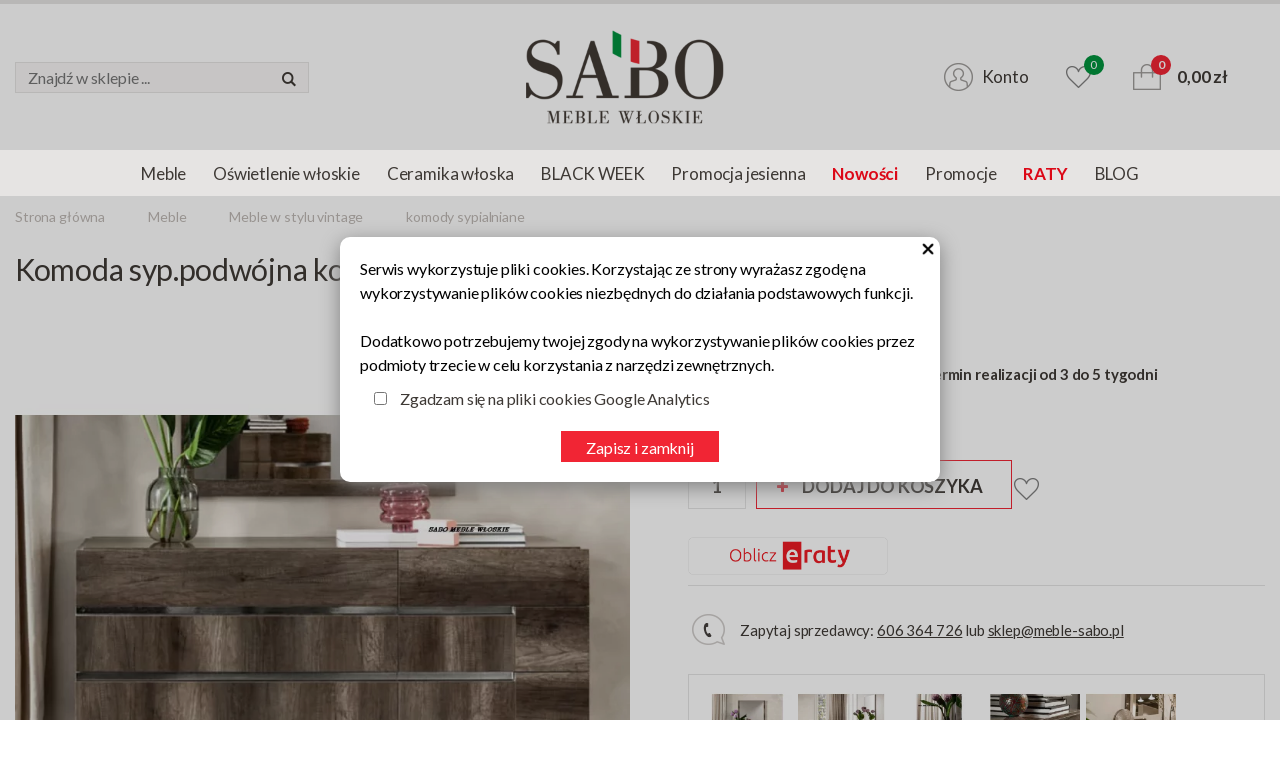

--- FILE ---
content_type: text/html; charset=utf-8
request_url: https://www.meble-wloskie.com.pl/p1163,komoda-syp-podwojna-kolekcja-vintage-w-kolorze-brazowego-debu.html
body_size: 10272
content:
<head><meta http-equiv="Content-Type" content="text/html; charset=utf-8"><title>Komoda syp.podwójna kolekcja Vintage w kolorze brązowego dębu - Meble Sabo</title>
<link rel="canonical" href="https://www.meble-wloskie.com.pl/p1163,komoda-syp-podwojna-kolekcja-vintage-w-kolorze-brazowego-debu.html">
<meta property="og:title" content="Komoda syp.podwójna kolekcja Vintage w kolorze brązowego dębu">
<meta property="og:type" content="product">
<meta property="og:url" content="https://www.meble-wloskie.com.pl/p1163,komoda-syp-podwojna-kolekcja-vintage-w-kolorze-brazowego-debu.html">
<meta property="og:description" content="MEBLE ZMONTOWANE">
<meta property="og:image" content="https://www.meble-wloskie.com.pl/galerie/k/komoda-syp-podwojna-kolekcja-v_5312.jpg">
<meta property="og:site_name" content="SABO Meble Włoskie"><meta name="google-site-verification" content="StmZBJmeLDvhYhTAWe9j6OLUR9o8vDPLiyhBArAy4-c">
<meta name="google-site-verification" content="h_rddKwGK_Tep4zojJ1uV6bmeCC3fDiW4W3Jh1l1vJ4">

<meta name="viewport" content="width=device-width, initial-scale=1.0">
<link rel="stylesheet" href="dist/css/styles.css?v=1">
<link href="https://fonts.googleapis.com/css?family=Lato:300,400,700&amp;subset=latin-ext" rel="stylesheet">
<link href="dist/vendors/fontello/fontello/css/fontello.css" rel="stylesheet">

<script src="https://ajax.googleapis.com/ajax/libs/jquery/1.8.2/jquery.min.js"></script>
<link href="css/cookie.css" rel="stylesheet" type="text/css">

<script type="application/ld+json">{
	"@context": "http://schema.org",
	"@type": "FurnitureStore",
	"address": {
		"@type": "PostalAddress",
		"addressLocality": "Przemyśl",
		"streetAddress": "Jasińskiego 56B",
		"postalCode": "37-700",
		"addressRegion": "podkarpackie"
	},
	"name": "F.H.U. Sabo Sp. J.",
	"email": "sklep@meble-sabo.pl",
	"telephone": "166769430",
	"vatID": "7951902562",
	"image": "http://www.meble-wloskie.com.pl/galerie/s/sypialnia-torriani-6d2l_8568.jpg"
}</script>




<!-- Google Tag Manager -->
<script>(function(w,d,s,l,i){w[l]=w[l]||[];w[l].push({'gtm.start':
new Date().getTime(),event:'gtm.js'});var f=d.getElementsByTagName(s)[0],
j=d.createElement(s),dl=l!='dataLayer'?'&l='+l:'';j.async=true;j.src=
'https://www.googletagmanager.com/gtm.js?id='+i+dl;f.parentNode.insertBefore(j,f);
})(window,document,'script','dataLayer','GTM-P4H8L88');</script>
<!-- End Google Tag Manager -->



<!--



<meta name="google-site-verification" content="tOAtiZLOxXZnuobc8IZH52YlNYu54WCb1RxxVr4PM_s" />

<script>
  (function(i,s,o,g,r,a,m){i['GoogleAnalyticsObject']=r;i[r]=i[r]||function(){
  (i[r].q=i[r].q||[]).push(arguments)},i[r].l=1*new Date();a=s.createElement(o),
  m=s.getElementsByTagName(o)[0];a.async=1;a.src=g;m.parentNode.insertBefore(a,m)
  })(window,document,'script','//www.google-analytics.com/analytics.js','ga');

  ga('create', 'UA-57294630-1', 'auto');
  ga('send', 'pageview');
</script>
-->

<!-- Google Tag Manager -->
<!--
<script>(function(w,d,s,l,i){w[l]=w[l]||[];w[l].push({'gtm.start':
new Date().getTime(),event:'gtm.js'});var f=d.getElementsByTagName(s)[0],
j=d.createElement(s),dl=l!='dataLayer'?'&l='+l:'';j.async=true;j.src=
'https://www.googletagmanager.com/gtm.js?id='+i+dl;f.parentNode.insertBefore(j,f);
})(window,document,'script','dataLayer','GTM-KJ8G6JQ');</script>
-->

<script type="text/javascript">var aProdukty = []; var aProduktyN = []; var aProduktyRadio = []; </script><script src="skrypty.php"></script><script type="application/ld+json">{"@context":"http://schema.org","@type":"BreadcrumbList","itemListElement":[{"@type":"ListItem","position":1,"item":{"@id":"https://www.meble-wloskie.com.pl/k244,meble.html","name":"Meble"}},{"@type":"ListItem","position":2,"item":{"@id":"https://www.meble-wloskie.com.pl/k280,meble-meble-w-stylu-vintage.html","name":"Meble w stylu vintage"}},{"@type":"ListItem","position":3,"item":{"@id":"https://www.meble-wloskie.com.pl/k313,meble-meble-w-stylu-vintage-komody-sypialniane.html","name":"komody sypialniane"}}]}</script></head><img id="loading-image" src="img/loading.gif" alt="loading" style="height: 1px; width: 1px; position: absolute; left: 0; top: 0; display: none"><div id="kqs-tlo" style="width: 100%; height: 100%; display: none; position: fixed; top: 0; left: 0; background-color: #000000; z-index: 1000; opacity: 0; transition: opacity 0.5s linear;" onclick="kqs_off();"></div><div id="galeria-box" style="display: none; position: fixed; color: #000000; background-color: #ffffff; z-index: 1001; border: 0; box-shadow: 0 5px 20px #808080; opacity: 0; transition: opacity 0.5s linear;"><div id="galeria-podklad" style="width: 32px; height: 32px; margin: 20px; text-align: center"><img src="img/loading.gif" alt="loading" id="galeria-obraz" onclick="kqs_off();"></div><div style="margin: -10px 10px 10px 10px" id="galeria-miniatury"></div><div id="galeria-nazwa" style="margin: 10px; color: #000000; font-weight: bold; text-align: center"></div><div class="kqs-iks" style="width: 20px; height: 20px; position: absolute; cursor: pointer; top: 0; right: 0; background: #ffffff url(img/iks.png) 2px 6px/12px no-repeat; box-sizing: content-box;" onclick="kqs_off();"></div></div><table id="kqs-box-tlo" style="width: 100%; height: 100%; display: none; position: fixed; top: 0; left: 0; z-index: 1001; opacity: 0; transition: opacity 0.5s linear;"><tr><td style="width: 100%; height: 100%; vertical-align: middle"><div id="kqs-box" style="width: 95%; height: 95%; position: relative; margin: auto; color: #000000; background-color: #ffffff; border-radius: 10px; border: 0; box-shadow: 0 5px 20px #808080"><div id="kqs-box-zawartosc" style="height: 100%; padding: 20px"></div><div class="kqs-iks" style="width: 20px; height: 20px; position: absolute; cursor: pointer; top: 0; right: 0; background: url(img/iks.png) 2px 6px/12px no-repeat; box-sizing: content-box" onclick="kqs_off();"></div></div></td></tr></table><div id="podpowiedzi" style="visibility: hidden; position: absolute; width: 500px"></div><!-- Google Tag Manager (noscript) -->
<noscript><iframe src="https://www.googletagmanager.com/ns.html?id=GTM-P4H8L88" height="0" width="0" style="display:none;visibility:hidden"></iframe></noscript>
<!-- End Google Tag Manager (noscript) -->



<section class="top">
    <div class="container">
                <div class="searchBox">
            <form action="index.php" method="get"><input type="hidden" name="d" value="szukaj"><div style="display:none"><input type="checkbox" name="szukajOpis" value="1" id="szukaj_op"></div>
                <input type="text" placeholder="Znajdź w sklepie ..." name="szukaj">
                <button type="submit"><em class="icon-search-1"></em></button>
            </form>
        </div>
        <!-- searchBox -->

        <a href="/" class="logoBox"><img src="dist/img/sabo-logo.png" alt=""></a>

        <div class="panelsBox">
            <a href="" rel="nofollow" class="panelsBox__menu"> </a> <a href="logowanie.html" rel="nofollow" class="panelsBox__account">Konto</a>
            <div id="mPrzechowalnia"><a href="przechowalnia.html" class="panelsBox__storage"><span class="qty">0</span> </a></div>
            <div id="mKoszyk"><a href="koszyk.html" class="panelsBox__cart"><span class="qty">0</span><span class="amount">0,00 zł</span> </a></div>
        </div>

    </div>
</section>



<nav class="navigation">
    <div class="container">
        <ul class="navigation__menu">
                <li class="navigation__item navigation__item--active">
                <a href="k244,meble.html" class="navigation__topLevel">Meble</a><div class="navigation__sub"><a href="k159,meble-bary-barki.html" class="navigation__link8">Bary, barki </a><a href="k421,meble-biblioteczki.html" class="navigation__link8">Biblioteczki</a><a href="k377,meble-biurka.html" class="navigation__link8">Biurka</a><a href="k10,meble-dodatki.html" class="navigation__link8">Dodatki</a><a href="k422,meble-fotele-obrotowe-biurowe.html" class="navigation__link8">Fotele obrotowe, biurowe</a><a href="k392,meble-fotele-berzery.html" class="navigation__link8">Fotele,berżery</a><a href="k380,meble-hokery.html" class="navigation__link8">Hokery </a><a href="k399,meble-kanapy-sofy-narozniki.html" class="navigation__link8">Kanapy,sofy,narożniki</a><a href="k378,meble-komody.html" class="navigation__link8">Komody</a><a href="k385,meble-komody-sypialniane.html" class="navigation__link8">Komody sypialniane </a><a href="k395,meble-konsole.html" class="navigation__link8">Konsole </a><a href="k418,meble-kredensy.html" class="navigation__link8">Kredensy</a><a href="k379,meble-krzesla.html" class="navigation__link8">Krzesła </a><a href="k165,meble-krzesla-i-stoly-ogrodowe.html" class="navigation__link8">Krzesła i stoły ogrodowe</a><a href="k401,meble-lezanki-szezlongi-dormeuse.html" class="navigation__link8">Leżanki, szezlongi, dormeuse </a><a href="k381,meble-lustra-jadalniane-i-pokojowe.html" class="navigation__link8">Lustra jadalniane i pokojowe </a><a href="k387,meble-lustra-sypialniane.html" class="navigation__link8">Lustra sypialniane </a><a href="k414,meble-lustra-wloskie.html" class="navigation__link8">Lustra włoskie</a><a href="k400,meble-lawki-miekkie.html" class="navigation__link8">Ławki miękkie </a><a href="k393,meble-lawy-stoliki-kawowe.html" class="navigation__link8">Ławy, stoliki kawowe</a><a href="k386,meble-lozka-wloskie.html" class="navigation__link8">Łóżka włoskie</a><a href="k170,meble-meble-art-deco.html" class="navigation__link8">Meble art deco</a><a href="k160,meble-meble-barocco.html" class="navigation__link8">Meble barocco</a><a href="k4,meble-meble-do-jadalni.html" class="navigation__link8">Meble do jadalni</a><a href="k106,meble-meble-do-przedpokoju.html" class="navigation__link8">Meble do przedpokoju</a><a href="k426,meble-meble-do-salonu.html" class="navigation__link8">Meble do salonu</a><a href="k1,meble-meble-do-sypialni.html" class="navigation__link8">Meble do sypialni</a><a href="k22,meble-meble-ekskluzywne.html" class="navigation__link8">Meble ekskluzywne</a><a href="k174,meble-meble-glamour.html" class="navigation__link8">Meble glamour</a><a href="k405,meble-meble-lazienkowe.html" class="navigation__link8">Meble łazienkowe</a><a href="k7,meble-meble-pokojowe.html" class="navigation__link8">Meble pokojowe</a><a href="k280,meble-meble-w-stylu-vintage.html" class="navigation__link8"><strong>Meble w stylu vintage</strong></a><a href="k308,meble-meble-w-stylu-vintage-biurka.html" class="navigation__link16">biurka</a><a href="k318,meble-meble-w-stylu-vintage-kanapy-sofy-fotele.html" class="navigation__link16">kanapy,sofy,fotele</a><a href="k313,meble-meble-w-stylu-vintage-komody-sypialniane.html" class="navigation__link16"><strong>komody sypialniane</strong></a><a href="k282,meble-meble-w-stylu-vintage-komody-kredensy.html" class="navigation__link16">komody,kredensy</a><a href="k307,meble-meble-w-stylu-vintage-konsole.html" class="navigation__link16">konsole</a><a href="k283,meble-meble-w-stylu-vintage-krzesla.html" class="navigation__link16">krzesła</a><a href="k284,meble-meble-w-stylu-vintage-lampy.html" class="navigation__link16">lampy</a><a href="k303,meble-meble-w-stylu-vintage-lawy.html" class="navigation__link16">ławy</a><a href="k285,meble-meble-w-stylu-vintage-lozka.html" class="navigation__link16">łóżka</a><a href="k286,meble-meble-w-stylu-vintage-stoliki-nocne-szafki-nocne.html" class="navigation__link16">stoliki nocne,szafki nocne</a><a href="k302,meble-meble-w-stylu-vintage-stoliki-rtv-stoliki-tv.html" class="navigation__link16">stoliki rtv,stoliki  tv</a><a href="k281,meble-meble-w-stylu-vintage-stoly.html" class="navigation__link16">stoły</a><a href="k300,meble-meble-w-stylu-vintage-witryny.html" class="navigation__link16">witryny</a><a href="k301,meble-meble-w-stylu-vintage-zestawy.html" class="navigation__link16">zestawy</a><a href="k117,meble-meble-wypoczynkowe.html" class="navigation__link8">Meble wypoczynkowe</a><a href="k396,meble-mebloscianki.html" class="navigation__link8">Meblościanki </a><a href="k403,meble-pufy.html" class="navigation__link8">Pufy </a><a href="k427,meble-sekretarzyki.html" class="navigation__link8">Sekretarzyki</a><a href="k397,meble-stoliki-pod-lampe.html" class="navigation__link8">Stoliki pod lampę </a><a href="k404,meble-stoliki-pod-telefon.html" class="navigation__link8">Stoliki pod telefon </a><a href="k398,meble-stoliki-rtv-tv.html" class="navigation__link8">Stoliki rtv, tv </a><a href="k382,meble-stoly-wloskie-drewniane.html" class="navigation__link8">Stoły włoskie drewniane</a><a href="k419,meble-stoly-wloskie-nowoczesne.html" class="navigation__link8">Stoły włoskie nowoczesne</a><a href="k389,meble-szafy.html" class="navigation__link8">Szafy </a><a href="k417,meble-taborety.html" class="navigation__link8">Taborety </a><a href="k390,meble-toaletki.html" class="navigation__link8">Toaletki </a><a href="k407,meble-witryny-niskie.html" class="navigation__link8">Witryny niskie </a><a href="k383,meble-witryny-wloskie.html" class="navigation__link8">Witryny włoskie</a><a href="k388,meble-wloskie-stoliki-nocne.html" class="navigation__link8">Włoskie stoliki nocne</a><a href="k384,meble-zestawy-jadalniane-i-pokojowe.html" class="navigation__link8">Zestawy jadalniane i pokojowe </a><a href="k391,meble-zestawy-mebli-do-sypialni.html" class="navigation__link8">Zestawy mebli do sypialni</a></div>
            </li>            <li class="navigation__item">
                <a href="k118,oswietlenie-wloskie.html" class="navigation__topLevel">Oświetlenie włoskie</a><div class="navigation__sub"><a href="k120,oswietlenie-wloskie-klasyczne-oswietlenie-wloskie.html" class="navigation__link8">Klasyczne oświetlenie włoskie</a><a href="k123,oswietlenie-wloskie-klasyczne-oswietlenie-wloskie-lampy-scienne.html" class="navigation__link16">lampy ścienne</a><a href="k124,oswietlenie-wloskie-klasyczne-oswietlenie-wloskie-lampy-stojace.html" class="navigation__link16">lampy stojące</a><a href="k125,oswietlenie-wloskie-klasyczne-oswietlenie-wloskie-lampy-stolowe.html" class="navigation__link16">lampy stołowe</a><a href="k121,oswietlenie-wloskie-klasyczne-oswietlenie-wloskie-lampy-sufitowe.html" class="navigation__link16">lampy sufitowe</a><a href="k126,oswietlenie-wloskie-klasyczne-oswietlenie-wloskie-lampy-wiszace.html" class="navigation__link16">lampy wiszące</a><a href="k119,oswietlenie-wloskie-nowoczesne-oswietlenie-wloskie.html" class="navigation__link8">Nowoczesne oświetlenie włoskie</a><a href="k288,oswietlenie-wloskie-nowoczesne-oswietlenie-wloskie-lampy-metalowe.html" class="navigation__link16">lampy metalowe</a><a href="k127,oswietlenie-wloskie-nowoczesne-oswietlenie-wloskie-lampy-scienne.html" class="navigation__link16">lampy ścienne</a><a href="k128,oswietlenie-wloskie-nowoczesne-oswietlenie-wloskie-lampy-stojace.html" class="navigation__link16">lampy stojące</a><a href="k129,oswietlenie-wloskie-nowoczesne-oswietlenie-wloskie-lampy-stolowe.html" class="navigation__link16">lampy stołowe</a><a href="k131,oswietlenie-wloskie-nowoczesne-oswietlenie-wloskie-lampy-sufitowe.html" class="navigation__link16">lampy sufitowe</a><a href="k130,oswietlenie-wloskie-nowoczesne-oswietlenie-wloskie-lampy-wiszace.html" class="navigation__link16">lampy wiszące</a></div>
            </li>            <li class="navigation__item">
                <a href="k198,ceramika-wloska.html" class="navigation__topLevel">Ceramika włoska</a>
            </li>            <li class="navigation__item">
                <a href="k245,black-week.html" class="navigation__topLevel">BLACK WEEK</a>
            </li>            <li class="navigation__item">
                <a href="k295,promocja-jesienna.html" class="navigation__topLevel">Promocja jesienna</a>
            </li>

            <li class="navigation__item">
                <a href="nowosci.html" class="navigation__topLevel">Nowości</a>
            </li>

            <li class="navigation__item">
                <a href="promocje.html" class="navigation__topLevel">Promocje</a>
            </li>

      		<li class="navigation__item">
                <a href="i2,raty.html" class="navigation__topLevel">RATY</a>
            </li>
    
    <li class="navigation__item">
                <a href="blog.html" class="navigation__topLevel">BLOG</a>
            </li>

</ul>
    </div>
</nav>


<section class="breadcrumbs">
    <div class="container">
        <a href="/">Strona główna</a>
        <a href="k244,meble.html">Meble</a> <a href="k280,meble-meble-w-stylu-vintage.html">Meble w stylu vintage</a> <a href="k313,meble-meble-w-stylu-vintage-komody-sypialniane.html">komody sypialniane</a>
    </div>
</section>


<section class="productPage" itemscope itemtype="http://schema.org/Product">

    <div class="container">
        <div class="productPage__mod1">

            <div class="productPage__name">
                <h1 itemprop="name">Komoda syp.podwójna kolekcja Vintage w kolorze brązowego dębu</h1>
            </div>
            
            
 <div style="display:none" itemprop="offers" itemscope itemtype="http://schema.org/Offer">
			<meta itemprop="priceValidUntil" content="2026-12-16">
			<span itemprop="price">5043</span>
		<button type="submit" onclick="if(kontrola(1163,0) == 1){ return false; }"><span><em class="icon-plus"></em>Dodaj do koszyka</span></button>

 <meta itemprop="availability" content="https://schema.org/InStock"><input type="hidden" id="limit_1163" name="limit_1163" value="99"><input type="hidden" name="koszyk" value="1163">
			<meta itemprop="itemCondition" content="NewCondition">
    		<meta itemprop="priceCurrency" content="PLN">
    
			<link itemprop="url" href="p1163,komoda-syp-podwojna-kolekcja-vintage-w-kolorze-brazowego-debu.html"><span itemprop="name">Komoda syp.podwójna kolekcja Vintage w kolorze brązowego dębu</span>
</div>
            
            
            
            

            <div class="productPage__photo">
                                <a href="galerie/k/komoda-syp-podwojna-kolekcja-v_5312.jpg" data-lightbox="SABO" data-title="Komoda syp.podwójna kolekcja Vintage w kolorze brązowego dębu" title="Komoda syp.podwójna kolekcja Vintage w kolorze brązowego dębu">
                    <img itemprop="image" src="galerie/k/komoda-syp-podwojna-kolekcja-v_5312_p.webp" alt="Komoda syp.podwójna kolekcja Vintage w kolorze brązowego dębu" width="1160" height="793">
                </a>
            </div>

            <div class="productPage__infos"><form method="post" name="listaZakupow" action="koszyk.php?akcja=dodaj">
                MEBLE ZMONTOWANE                <div class="productPage__availability">
                    Dostępność: <strong>towar na zamówienie ,termin realizacji od 3 do 5 tygodni</strong>
                </div>
                <div class="productPage__price">
                    <span class="header">Cena:</span> <span id="cena_1163_0"><b>5 043,00 zł</b><input type="hidden" id="cena_raty" value="5043.00"></span>
                </div>
                <div class="productPage__cart">
                    <input type="text" class="pInputIlosc" name="ile_1163" value="1" onkeyup="kontrola(1163,0);"> <button type="submit" onclick="if(kontrola(1163,0) == 1){ return false; }"><span><em class="icon-plus"></em>Dodaj do koszyka</span></button>

 <meta itemprop="availability" content="https://schema.org/InStock"><input type="hidden" id="limit_1163" name="limit_1163" value="99"><input type="hidden" name="koszyk" value="1163"> <span id="prz_1163"><img src="img/przechowalnia.gif" style="cursor: pointer" alt="przechowalnia" onclick="przechowaj(1163, 1); return false;"></span>
                </div>
                
                 
                
                <div class="raty-przycisk-produkt"> <a onclick="PoliczRate(0,'00056336','1'); return false;" href="https://wniosek.eraty.pl/symulator/oblicz/numerSklepu/00056336/wariantSklepu/1/typProduktu/0/wartoscTowarow/5043" target="_blank"><img src="img/eraty_produkt.png" alt="eRaty"></a></div>
                <div class="productPage__information">
                    <em></em> Zapytaj sprzedawcy:  <a href="tel:+48606364726" title="Zadzwoń do Nas">606 364 726</a>  lub  <a href="mailto:sklep@meble-sabo.pl" title="Napisz wiadomość">sklep@meble-sabo.pl</a>
                </div>
                               <div class="productPage__gallery">
                    <a href="galerie/k/komoda-syp-podwojna-kolekcja-v_5313.jpg" data-lightbox="SABO" data-title="Komoda syp.podwójna kolekcja Vintage w kolorze brązowego dębu">  <img itemprop="image" src="galerie/k/komoda-syp-podwojna-kolekcja-v_5313_m.webp" alt="Komoda syp.podwójna kolekcja Vintage w kolorze brązowego dębu" width="1024" height="768"></a><a href="galerie/k/komoda-syp-podwojna-kolekcja_14295.jpg" data-lightbox="SABO" data-title="Komoda syp.podwójna kolekcja Vintage w kolorze brązowego dębu">  <img itemprop="image" src="galerie/k/komoda-syp-podwojna-kolekcja_14295_m.webp" alt="Komoda syp.podwójna kolekcja Vintage w kolorze brązowego dębu" width="800" height="600"></a><a href="galerie/k/komoda-syp-podwojna-kolekcja_14296.jpg" data-lightbox="SABO" data-title="Komoda syp.podwójna kolekcja Vintage w kolorze brązowego dębu">  <img itemprop="image" src="galerie/k/komoda-syp-podwojna-kolekcja_14296_m.webp" alt="Komoda syp.podwójna kolekcja Vintage w kolorze brązowego dębu" width="800" height="600"></a><a href="galerie/k/komoda-syp-podwojna-kolekcja_14297.jpg" data-lightbox="SABO" data-title="Komoda syp.podwójna kolekcja Vintage w kolorze brązowego dębu">  <img itemprop="image" src="galerie/k/komoda-syp-podwojna-kolekcja_14297_m.webp" alt="Komoda syp.podwójna kolekcja Vintage w kolorze brązowego dębu" width="800" height="600"></a><a href="galerie/k/komoda-syp-podwojna-kolekcja_14298.jpg" data-lightbox="SABO" data-title="Komoda syp.podwójna kolekcja Vintage w kolorze brązowego dębu">  <img itemprop="image" src="galerie/k/komoda-syp-podwojna-kolekcja_14298_m.webp" alt="Komoda syp.podwójna kolekcja Vintage w kolorze brązowego dębu" width="1024" height="768"></a><a href="galerie/k/komoda-syp-podwojna-kolekcja_14299.jpg" data-lightbox="SABO" data-title="Komoda syp.podwójna kolekcja Vintage w kolorze brązowego dębu">  <img itemprop="image" src="galerie/k/komoda-syp-podwojna-kolekcja_14299_m.webp" alt="Komoda syp.podwójna kolekcja Vintage w kolorze brązowego dębu" width="640" height="480"></a><a href="galerie/k/komoda-syp-podwojna-kolekcja_14300.jpg" data-lightbox="SABO" data-title="Komoda syp.podwójna kolekcja Vintage w kolorze brązowego dębu">  <img itemprop="image" src="galerie/k/komoda-syp-podwojna-kolekcja_14300_m.webp" alt="Komoda syp.podwójna kolekcja Vintage w kolorze brązowego dębu" width="800" height="600"></a><a href="galerie/k/komoda-syp-podwojna-kolekcja_14301.jpg" data-lightbox="SABO" data-title="Komoda syp.podwójna kolekcja Vintage w kolorze brązowego dębu">  <img itemprop="image" src="galerie/k/komoda-syp-podwojna-kolekcja_14301_m.webp" alt="Komoda syp.podwójna kolekcja Vintage w kolorze brązowego dębu" width="1247" height="619"></a><a href="galerie/k/komoda-syp-podwojna-kolekcja_14302.jpg" data-lightbox="SABO" data-title="Komoda syp.podwójna kolekcja Vintage w kolorze brązowego dębu">  <img itemprop="image" src="galerie/k/komoda-syp-podwojna-kolekcja_14302_m.webp" alt="Komoda syp.podwójna kolekcja Vintage w kolorze brązowego dębu" width="1022" height="628"></a><a href="galerie/k/komoda-syp-podwojna-kolekcja_14303.jpg" data-lightbox="SABO" data-title="Komoda syp.podwójna kolekcja Vintage w kolorze brązowego dębu">  <img itemprop="image" src="galerie/k/komoda-syp-podwojna-kolekcja_14303_m.webp" alt="Komoda syp.podwójna kolekcja Vintage w kolorze brązowego dębu" width="1350" height="687"></a><a href="galerie/k/komoda-syp-podwojna-kolekcja_14313.jpg" data-lightbox="SABO" data-title="Komoda syp.podwójna kolekcja Vintage w kolorze brązowego dębu">  <img itemprop="image" src="galerie/k/komoda-syp-podwojna-kolekcja_14313_m.webp" alt="Komoda syp.podwójna kolekcja Vintage w kolorze brązowego dębu" width="754" height="762"></a>
                </div>

                <div class="productPage__deliveryInfo">
                    <em></em> Bezpieczny transport<br>
                </div>
                <div style="font-size:13px; line-height:19px; margin-bottom:8px">Dostarczamy nasze produkty własnym transportem, co zapewnia ich bezpieczny i terminowy dowóz. Koszt dostawy ustalamy indywidualnie, w zależności od lokalizacji i specyfiki zamówienia. Aby uzyskać szczegółową wycenę dostawy, prosimy o kontakt z naszym <a href="kontakt.html"><strong>działem obsługi klienta</strong></a>.</div> 

            </form></div>


        </div>
        <!-- productPage__mod1 -->
    </div>


    <div class="tonalBg">
        <div class="container">
            <div class="productPage__mod2">
                <div class="productPage__description" itemprop="description" id="mod-opis-produktu">
                    <p class="productPage__header">Opis produktu</p>
                    meble wyprodukowane we Włoszech wykonane z płyty meblowej  ,<br>lakierowane wielowarstwowo akrylem na wysoki połysk,<br>całość w kolorze ciepłego brązu z pięknym wzorem imitującym pęknięcia <br>i sęki naturalnego dębu,elementem dopinającym wystrój kolekcji są nóżki ,<br>rama podstawy bryły i listwy ozdobne w kolorze czernionego chromu ,szuflady <br>zaopatrzone są w mechanizm miękkiego zamykania soft-closing,<br>komoda 6 szuflad VINTAGE,rozmiar:szer. 170 x wys.81 x gł.50,<br><br>możliwość zakupu innych elementów kolekcji:komody 5-szufladowej,szafki nocnej,<br>łóżka 160,180,łóżka z wezgłowiem tapicerowanym,<br>lustra,szaf:2D,3D,4D,5D,5D1L,6D
                </div>

                                <div class="productPage__similar similar">
                    <p class="similar__header">Podobne produkty</p>
                    <div class="similar__grid">
                        <form name="pokategorie" method="post" action="koszyk.php?akcja=dodaj"><input type="hidden" name="koszyk" value="zbiorczy"><input type="hidden" name="tablicaZbiorcza" value="418,1829,2236,1920,1969,915,94,794">                        <div class="similar__item">
                             <a href="p418,nowoczesna-komoda-do-sypialni-bella-casa-lux-nozki-bialo-zlota.html" title="Nowoczesna komoda do sypialni Bella Casa Lux nóżki biało-złota"><img alt="Nowoczesna komoda do sypialni Bella Casa Lux nóżki biało-złota" title="Nowoczesna komoda do sypialni Bella Casa Lux nóżki biało-złota" src="galerie/n/nowoczesna-komoda-do-sypialni-bella-casa-lux-bialo-zlota_34944_k.webp" class="miniatura" width="1024" height="768"></a>
                        </div>                        <div class="similar__item">
                             <a href="p1829,wloska-komoda-do-sypialni-hebe.html" title="Włoska komoda do sypialni Hebe"><img alt="Włoska komoda do sypialni Hebe" title="Włoska komoda do sypialni Hebe" src="galerie/w/wloska-komoda-do-sypialni-hebe_34981_k.webp" class="miniatura" width="1053" height="576"></a>
                        </div>                        <div class="similar__item">
                             <a href="p2236,komoda-do-sypialni-magic-wloska.html" title="Komoda do sypialni Magic włoska"><img alt="Komoda do sypialni Magic włoska" title="Komoda do sypialni Magic włoska" src="galerie/k/komoda-do-sypialni-magic-wloska_34865_k.webp" class="miniatura" width="1350" height="1350"></a>
                        </div>                        <div class="similar__item">
                             <a href="p1920,nowoczesna-komoda-do-sypialni-bella-casa-lux-nozki-szaro-zlota.html" title="Nowoczesna komoda do sypialni Bella Casa Lux nóżki szaro-złota"><img alt="Nowoczesna komoda do sypialni Bella Casa Lux nóżki szaro-złota" title="Nowoczesna komoda do sypialni Bella Casa Lux nóżki szaro-złota" src="galerie/n/nowoczesna-komoda-do-sypialni-bella-casa-lux-nozki-szaro-zlota_34955_k.webp" class="miniatura" width="1010" height="1019"></a>
                        </div>                        <div class="similar__item">
                             <a href="p1969,nowoczesna-komoda-do-sypialni-bella-casa-grafit.html" title="Nowoczesna komoda do sypialni Bella Casa grafit"><img alt="Nowoczesna komoda do sypialni Bella Casa grafit" title="Nowoczesna komoda do sypialni Bella Casa grafit" src="galerie/n/nowoczesna-komoda-do-sypialni-bella-casa-grafit_34925_k.webp" class="miniatura" width="1350" height="955"></a>
                        </div>                        <div class="similar__item">
                             <a href="p915,nowoczesna-komoda-do-sypialni-teseo.html" title="Nowoczesna komoda do sypialni Teseo"><img alt="Nowoczesna komoda do sypialni Teseo" title="Nowoczesna komoda do sypialni Teseo" src="galerie/n/nowoczesna-komoda-do-sypialni-teseo_34815_k.webp" class="miniatura" width="1350" height="911"></a>
                        </div>                        <div class="similar__item">
                             <a href="p94,komoda-syp-3s-kolekcja-marmurowa-szara.html" title="Komoda syp.3S Kolekcja Marmurowa szara"><img alt="Komoda syp.3S Kolekcja Marmurowa szara" title="Komoda syp.3S Kolekcja Marmurowa szara" src="galerie/k/komoda-syp-3s-kolekcja-marmurowa-szara_15516_k.webp" class="miniatura" width="1024" height="768"></a>
                        </div>                        <div class="similar__item">
                             <a href="p794,komoda-syp-lugarno-terra-mat-orzechowa.html" title="Komoda syp.Lugarno/Terra mat orzechowa"><img alt="Komoda syp.Lugarno/Terra mat orzechowa" title="Komoda syp.Lugarno/Terra mat orzechowa" src="galerie/k/komoda-syp-lugarno-terra-orzec_3615_k.webp" class="miniatura" width="640" height="480"></a>
                        </div></form>
                    </div>
                </div>
            </div>


<div class="askBox" id="zapytaj"><div class="fix form2 ask">
<p class="ask__header">Zapytaj o produkt</p>
	<form method="post" name="zapytanie" action="index.php?d=produkt&amp;id=1163&amp;zapytanie=1">
		<div class="block-1">
			<div class="row fix"><label>Imię i nazwisko:</label> <input type="text" class="text" name="imie_i_nazwisko"></div>
			<div class="row fix"><label>E-mail:</label> <input type="text" class="text" name="email"></div>
			<div class="row fix"><label>Telefon:</label> <input type="text" class="text" name="telefon"></div>
			<div class="row fix"><label>Kod z obrazka: <img src="data:image/jpeg;base64,%20/9j/4AAQSkZJRgABAQEAYABgAAD//gA+Q1JFQVRPUjogZ2QtanBlZyB2MS4wICh1c2luZyBJSkcgSlBFRyB2NjIpLCBkZWZhdWx0IHF1YWxpdHkK/9sAQwAIBgYHBgUIBwcHCQkICgwUDQwLCwwZEhMPFB0aHx4dGhwcICQuJyAiLCMcHCg3KSwwMTQ0NB8nOT04MjwuMzQy/9sAQwEJCQkMCwwYDQ0YMiEcITIyMjIyMjIyMjIyMjIyMjIyMjIyMjIyMjIyMjIyMjIyMjIyMjIyMjIyMjIyMjIyMjIy/8AAEQgAGQBkAwEiAAIRAQMRAf/EAB8AAAEFAQEBAQEBAAAAAAAAAAABAgMEBQYHCAkKC//[base64]/j5+v/EAB8BAAMBAQEBAQEBAQEAAAAAAAABAgMEBQYHCAkKC//[base64]/j5+v/aAAwDAQACEQMRAD8A95l4nhZvuAkfRiOD/MfUipHLBCUGW7VXuLyKJzFIucjkFlAP/fRGa4d4l0fTjJe2NneLFLvkuxcAXDZkyGBUbg3I/iPTrigDvohGcup3N0LHr9Pb6VJVOWSTyWl+xSyuEyqwuAzf7OWK4PseK838Kab/AG7q+rahcWeoQ31nr800d4rwl1CBVFs7bi5XaSCoO3HQ1pCHMm29jWFNSi5N2seqVWuZoleNTKiyBweWHy+ufwyPxFQXc+o29nLMlr9pkXG2C2273yccGRlUY68nt36HzT4S6Muo6LpHiN7W7g1CH7UZb3zkA1PzZGDebjc77Coxv2/[base64]/hXB+LrD7d8RPBdtfW1ncQy/biYZU3xsREp5Uj1AP1Gal8I2Zs/Gfi3RrSUw2FlJayQQKMLGZYy8gXBBVS3O0HaOwo5tbHZ7D93z36X/Gx3koRW3A7ZT0x1b8O/wDnpUgzgZ4PfFcj4o1a48KLDqdx5UumOfKnEbMtwrnO0qGkAccYK8EdeQDi7okup3ulQ3l+I42uB5qLbO8ipG3KjcJDvOMZIAHPHAybOc6KiqSW0jqGW4yD7yf/ABdFAE/2S2/594v++BWd/wAIxo+f+PQ7N+/yvNfy85z9zO3Ge2MVr0UAQ/Zoh90Oo9EdlA/AHFVLDRLLS/tP2BZLc3U7XMxEjPvkbG5vmJAzgdK0aKd3sO7tYh2Tr92UOPSReT+Ixj8jVLRNLsfD+mQaTp9r9ltYd3lRiRnHLFjhmJJ5JPP4cCtOoW/4/Iv+ub/zWjmduW+ght/YWup2M1lewJPbTLteNuhH9D3BHIPNVrHQ7DT7yS8hjle6eMRGaeeSZwgJO0M7EgZOcDrWjRU8qbvYlxi3drUy9V8O6ZrV1Z3V7FMbiz3/AGeWG5khePeAGwY2U8gAVNpekWOi2r29hB5SPK00hLs7ySMcszMxLMx9SSeAO1XqKLK9zTnk48t9DPOm2k+uLqM8W+7to/LgZmJEaN1KrnAYkEEgZwAOlSabpdlpFs1tYQ+RA0jSCIMSqljkhQThRnnaMDk8VM3/AB+Rf9c3/mtTUySheNbJP+8upoWIziMkA+/A6/4UVZh/1tx/10H/AKCtFAH/2Q==" alt="weryfikator" style="width: 100px; height: 25px; vertical-align: middle"><input type="hidden" name="weryfikacja" value="54380501"></label> <input class="text" name="kod_obrazka" maxlength="6" size="6" type="text"></div>
		</div>
		<div class="block-2">
			<div class="row"><label>Twoje pytanie:</label> <textarea name="zapytanie"></textarea></div>
		</div>
		<div class="clear fix">
			<input type="submit" value="Wyślij" class="button" onclick="if(document.zapytanie.imie_i_nazwisko.value == ''){ alert('Wypełnij formularz'); return false;}else if(document.zapytanie.email.value == ''){ alert('Wypełnij formularz'); return false;}else if(document.zapytanie.zapytanie.value == ''){ alert('Wypełnij formularz'); return false;}else if(document.zapytanie.kod_obrazka.value == ''){ alert('Wypełnij formularz'); return false;}">
		</div>
	</form>
</div>
</div>

        </div>
    </div>


</section>










<div class="container">
    <section class="features">
        <ul>
            <li class="features__item features__item--1">
                <em></em>
                <span class="features__name">ekskluzywne kolekcje</span>
            </li>
            <li class="features__item features__item--2">
                <em></em>
                <span class="features__name">zakupy na raty</span>
            </li>
            <li class="features__item features__item--3">
                <em></em>
                <span class="features__ame">bezpieczne transakcje (SSL)</span>
            </li>
            <li class="features__item features__item--4">
                <em></em>
                <span class="features__name">własny transport</span>
            </li>
        </ul>
    </section>
</div>

<section class="popularsBox">
    <div class="container">
        <p class="popularsBox__header">Ostatnio oglądane</p>
        <div class="popularsBox__grid owl-carousel">

                        <div class="popularsBox__single">
                <div class="popularsBox__thumbnail">   <a href="p1163,komoda-syp-podwojna-kolekcja-vintage-w-kolorze-brazowego-debu.html" title="Komoda syp.podwójna kolekcja Vintage w kolorze brązowego dębu"><img alt="Komoda syp.podwójna kolekcja Vintage w kolorze brązowego dębu" title="Komoda syp.podwójna kolekcja Vintage w kolorze brązowego dębu" src="galerie/k/komoda-syp-podwojna-kolekcja-v_5312_k.webp" class="miniatura" width="1160" height="793"></a></div>
                <h3 class="popularsBox__title"><a href="p1163,komoda-syp-podwojna-kolekcja-vintage-w-kolorze-brazowego-debu.html">Komoda syp.podwójna kolekcja Vintage w kolorze brązowego dębu</a></h3>
            </div>

        </div>
    </div>
</section>

<section class="bottomBox">
    <div class="container">
        <div class="bottomBox__mod1">
            <div class="bottomBox__infos">
                <div class="bottomBox__header">Informacje</div>
                <ul>
                    <li><a href="index.php?d=info">O sklepie</a></li>
                    <li><a href="index.php?d=regulamin">Regulamin</a></li>
                    <li><a href="index.php?d=kontakt">Kontakt</a></li>
                    <li><a href="index.php?d=faq">Pomoc</a></li>
                    <li><a href="index.php?i1,zgloszenie-reklamacyjne">Zgłoszenie reklamacyjne</a></li>
                    <li><a href="index.php?i2,raty">Raty</a></li>
                </ul>
            </div>
            <!-- bottomBox__infos -->

            <div class="bottomBox__contact">
                <div class="bottomBox__header">F.H.U. Sabo Sp. J.</div>
                <p>ul. Heidi Wernerus-Neumann 5<br>37-700 Przemyśl</p>
                <p><a href="tel:+48606364726" title="zadzwoń">606 364 726</a>  lub  <a href="mailto:sklep@meble-sabo.pl" title="napisz wiadomość">sklep@meble-sabo.pl</a></p>
            </div>

            <div class="bottomBox__socialmedia">
                <a href="index.php?i2,raty"><img src="img/eraty.png" alt="eraty" width="160"></a><br>
                <a href="https://www.facebook.com/sabosj.sabo" rel="nofollow" target="_blank"><em class="icon-facebook"></em>Facebook</a><br>
                <a target="_blank" href="https://wizytowka.rzetelnafirma.pl/7ORG99SD" rel="nofollow"><img src="https://aktywnybaner.rzetelnafirma.pl/ActiveBanner/GetActiveBannerImage/13/7ORG99SD" style="border:none;"></a>
                <!-- a href="http://wizytowka.rzetelnafirma.pl/pl/7ORG99SD/1" rel="nofollow" targe="_blank"><img src="https://www.meble-wloskie.com.pl/img/160x75.png" alt="Rzetelna Firma"></a> -->
            </div>
        </div>
        <!-- bottomBox__mod1 -->

        <div class="bottomBox__mod2">
            <div class="map">
                <iframe src="https://www.google.com/maps/embed?pb=!1m18!1m12!1m3!1d2562.389973073629!2d22.002563416298837!3d50.041525579421105!2m3!1f0!2f0!3f0!3m2!1i1024!2i768!4f13.1!3m3!1m2!1s0x473b78d18faf2453%3A0x17d3cfb509cdb62e!2sSabo!5e0!3m2!1spl!2spl!4v1555876557765!5m2!1spl!2spl" width="600" height="450" frameborder="0" style="border:0" allowfullscreen></iframe>
            </div>
        </div>
        <!-- bottomBox__mod2 -->


    </div>
</section>
<script src="dist/js/scripts.js"></script>
<link rel="stylesheet" href="dist/vendors/owlcarousel/dist/assets/owl.carousel.min.css">
<link rel="stylesheet" href="dist/vendors/owlcarousel/dist/assets/owl.theme.default.min.css">
<script src="dist/vendors/owlcarousel/dist/owl.carousel.min.js"></script>

<script>
$(document).ready(function(){
    $(".popularsBox__grid").owlCarousel({
        loop:false,
        margin:0,
        nav:true,autoplay:true,
        responsiveClass:true,
        margin: 30,
        responsive:{
            0:{
                items:2
            },
            600:{
                items:3
            },
            800:{
                items:6
            }
        }
    });
});



</script>

<div class="container">
    <footer class="footer">
        <p class="copyrights">Copyright © SABO Meble Włoskie. Wszelkie Prawa Zastrzeżone. All Rights Reserved.</p>
        <p class="madeby"><a href="http://www.kqs.pl">Oprogramowanie KQS.store</a>  :  <a href="https://kqsdesign.pl">Projekt i wdrożenie KQSDesign.pl</a></p>
    </footer>
</div>

<link href="dist/vendors/lightbox/dist/css/lightbox.css" rel="stylesheet">
<script src="dist/vendors/lightbox/dist/js/lightbox.js"></script>
<script type="text/javascript">kqs_cookies();</script>

--- FILE ---
content_type: text/html; charset=utf-8
request_url: https://www.meble-wloskie.com.pl/interaktywne.php?akcja=cookies
body_size: 308
content:
Serwis wykorzystuje pliki cookies. Korzystając ze strony wyrażasz zgodę na wykorzystywanie plików cookies niezbędnych do działania podstawowych funkcji.<br><br>Dodatkowo potrzebujemy twojej zgody na wykorzystywanie plików cookies przez podmioty trzecie w celu korzystania z narzędzi zewnętrznych.<table style="border-collapse: separate; border-spacing: 10px; border: 0"><tr><td><input type="checkbox" id="cookie_google" onchange="setCookie('cookie_google',this.checked ? 1 : 0,365)"></td><td><label for="cookie_google">Zgadzam się na pliki cookies Google Analytics</label></td></tr></tr></table><div style="text-align: center; margin-top: 10px" class="cookie_przyciski"><button type="button" class="button" onclick="kqs_cookies_off();">Zapisz i zamknij</button></div>

--- FILE ---
content_type: text/css
request_url: https://www.meble-wloskie.com.pl/dist/css/styles.css?v=1
body_size: 8803
content:
@charset "UTF-8";
/* http://meyerweb.com/eric/tools/css/reset/
   v2.0 | 20110126
   License: none (public domain)
*/
html, body, div, span, applet, object, iframe,
h1, h2, h3, h4, h5, h6, p, blockquote, pre,
a, abbr, acronym, address, big, cite, code,
del, dfn, em, img, ins, kbd, q, s, samp,
small, strike, strong, sub, sup, tt, var,
b, u, i, center,
dl, dt, dd, ol, ul, li,
fieldset, form, label, legend,
table, caption, tbody, tfoot, thead, tr, th, td,
article, aside, canvas, details, embed,
figure, figcaption, footer, header, hgroup,
menu, nav, output, ruby, section, summary,
time, mark, audio, video {
  margin: 0;
  padding: 0;
  border: 0;
  font-size: 100%;
  font: inherit;
  vertical-align: baseline; }

/* HTML5 display-role reset for older browsers */
article, aside, details, figcaption, figure,
footer, header, hgroup, menu, nav, section {
  display: block; }

body {
  line-height: 1; }

ol, ul {
  list-style: none; }

blockquote, q {
  quotes: none; }

blockquote:before, blockquote:after,
q:before, q:after {
  content: '';
  content: none; }

table {
  border-collapse: collapse;
  border-spacing: 0; }

* {
  box-sizing: border-box;
  -moz-box-sizing: border-box;
  font-family: "Lato", sans-serif;
  letter-spacing: -.01em;
  font-display: auto; }

html {
  font-size: 16px; }

body {
  font-family: "Lato", sans-serif;
  color: #3e3935;
  font-size: 1rem;
  font-weight: 400;
  line-height: 1.5rem; }

a {
  color: inherit;
  text-decoration: none; }

a:hover {
  text-decoration: underline; }

strong {
  font-weight: 700; }

img {
  vertical-align: middle;
  max-width: 100%; }

label {
  cursor: pointer; }

input {
  color: #3e3935;
  font-size: 16px;
  font-weight: 400; }

input.button, button {
  font-weight: 500;
  color: #fff;
  cursor: pointer;
  padding: 7px 25px 5px;
  border: none;
  -webkit-transition: all 200ms ease-in-out;
  transition: all 200ms ease-in-out;
  font-family: "Lato", sans-serif;
  background-color: #f12534;
  font-size: 1rem; }

input.button:hover, button:hover {
  background-color: #df0e1e; }

td {
  font-size: inherit; }

::-webkit-input-placeholder {
  opacity: 1; }

::-moz-placeholder {
  opacity: 1; }

:-ms-input-placeholder {
  opacity: 1; }

:-moz-placeholder {
  opacity: 1; }

::before, ::after {
  font-family: fontello; }

ul, ol {
  margin: 0; }

.hidden {
  display: none; }

@media all and (max-width: 992px) {
  .md-hide {
    display: none; } }

/********************/
.container {
  max-width: 1328px;
  margin: auto; }
  @media all and (max-width: 1328px) {
    .container {
      padding-left: 15px;
      padding-right: 15px; } }
  @media all and (max-width: 992px) {
    .container {
      padding-left: 0;
      padding-right: 0; } }

.flexgrid {
  display: flex; }
  .flexgrid--top {
    display: block; }
  .flexgrid--header {
    flex-direction: column; }
  @media all and (min-width: 992px) {
    .flexgrid--top {
      display: flex;
      justify-content: space-between;
      align-items: stretch; }
    .flexgrid--header {
      justify-content: space-between;
      flex-direction: row; } }

* {
  -webkit-font-smoothing: antialiased;
  -moz-osx-font-smoothing: grayscale; }

/************************/
.container {
  max-width: 1328px;
  margin: auto; }
  @media all and (min-width: 992px) {
    .container {
      padding-left: 15px;
      padding-right: 15px; } }

/**************************/
.top {
  border-top: 4px solid #e6e4e3; }
  .top .container {
    display: flex;
    justify-content: space-between;
    align-items: center;
    flex-direction: column; }
  @media all and (max-width: 992px) {
    .top {
      padding: 0 0 20px; } }
  @media all and (min-width: 992px) {
    .top .container {
      flex-direction: row; } }

.searchBox {
  border: 1px solid #e6e4e3;
  background-color: #f8f6f6;
  order: 3; }
  .searchBox input {
    border: 0;
    background-color: #f8f6f6;
    outline: none;
    padding: 5px 12px;
    width: 250px;
    color: #3e3935; }
  .searchBox button {
    background-color: #f8f6f6;
    padding: 0;
    color: #3e3935;
    font-size: 14px;
    padding: 5px 10px; }
  @media all and (min-width: 992px) {
    .searchBox {
      order: 1; } }

.logoBox {
  display: block;
  padding: 20px 0;
  order: 1; }
  .logoBox img {
    width: 240px; }
  @media all and (min-width: 992px) {
    .logoBox {
      order: 2; } }

.panelsBox {
  order: 2; }
  .panelsBox a, .panelsBox #mKoszyk, .panelsBox #mPrzechowalnia {
    display: inline-block;
    font-size: 1.0625rem;
    position: relative;
    line-height: 36px; }
  .panelsBox a .qty {
    display: block;
    font-size: 12px;
    color: #fff;
    position: absolute;
    width: 20px;
    height: 20px;
    line-height: 20px;
    border-radius: 20px;
    top: -4px;
    left: 18px;
    text-align: center; }
  .panelsBox__account {
    background: url(../img/ico-1.png) left center no-repeat;
    padding-left: 38px;
    margin-right: 14px; }
  .panelsBox__storage {
    background: url(../img/ico-2.png) left center no-repeat;
    padding-left: 24px;
    margin-right: 25px; }
  .panelsBox__storage .qty {
    background-color: #01933d; }
  .panelsBox__cart {
    background: url(../img/ico-3.png) left center no-repeat;
    padding-left: 44px;
    font-weight: 600; }
  .panelsBox__cart .qty {
    background-color: #f12534; }
  .panelsBox__cart .amount {
    display: none; }
  .panelsBox__menu {
    display: none; }
  @media all and (max-width: 992px) {
    .panelsBox {
      margin-bottom: 20px;
      display: inline-block; }
      .panelsBox__menu::before {
        content: '\f0c9';
        display: inline-block;
        font-size: 22px;
        color: #f12534;
        position: relative;
        top: 3px;
        margin-right: 18px; } }
  @media all and (min-width: 768px) {
    .panelsBox__cart {
      width: auto; }
    .panelsBox__cart .amount {
      display: inline-block; } }
  @media all and (min-width: 992px) {
    .panelsBox {
      order: 3; }
      .panelsBox__account {
        background: url(../img/ico-1.png) left center no-repeat;
        padding-left: 38px;
        margin-right: 34px; }
      .panelsBox__storage {
        background: url(../img/ico-2.png) left center no-repeat;
        padding-left: 24px;
        margin-right: 38px; }
      .panelsBox__cart {
        margin-right: 34px; } }

/***********************/
.navigation {
  background-color: #e6e4e3;
  position: relative;
  z-index: 99999; }
  .navigation__menu {
    display: none;
    padding: 10px 0;
    font-size: 1.25rem; }
	
	.navigation__menu li:nth-child(6) {color:#dc0817; font-weight:600}
	
	.navigation__menu li:nth-child(8) {color:#dc0817; font-weight:600}
	
  .navigation__item {
    display: block;
    border-bottom: 1px solid #fff; }
    .navigation__item:last-of-type {
      border-bottom: 0; }
  .navigation__topLevel {
    display: block;
    padding: 9px 22px 8px; }
  .navigation__sub {
    z-index: 10000;
    padding-left: 30px; }
  .navigation__link8, .navigation__link16, .navigation__link24, .navigation__link32 {
    display: block;
    font-size: 1rem; }
  @media all and (min-width: 992px) {
    .navigation {
      text-align: center; }
      .navigation__menu {
        text-align: center;
        font-size: 1.0625rem;
        display: block;
        padding: 0; }
      .navigation__item {
        display: inline-block;
        position: relative;
        border-bottom: 0; }
      .navigation__topLevel {
        display: block;
        padding: 12px 12px 10px; }
      .navigation__topLevel:hover {
        background-color: #e6e4e3;
        color: #3f3a35; }
      .navigation__sub {
        display: block;
        position: absolute;
        background-color: #e6e4e3;
        padding: 10px 24px 14px 20px;
        left: -10px;
        top: 56px;
        color: #3f3a35;
        transition: all 120ms ease-in-out;
        opacity: 0;
        visibility: hidden;
        text-align: left;
        z-index: 90000; }
      .navigation__item:hover .navigation__sub {
        opacity: 1;
        visibility: visible;
        top: 46px; }
      .navigation__link8 {
        white-space: nowrap;
        font-size: .9375rem;
        display: block;
        padding: 1px 0; }
        .navigation__link8::before {
          content: '\e808';
          display: inline-block;
          font-size: 8px;
          position: relative;
          top: -1px;
          color: #01933d;
          margin-right: 8px; }
        .navigation__link8:hover {
          text-decoration: underline; }
      .navigation__link16, .navigation__link24, .navigation__link32 {
        display: none; } }

@media all and (max-width: 992px) {
  .sidebar {
    display: none; } }

@media all and (min-width: 992px) {
  .sidebar .navigation {
    z-index: 1;
    display: block;
    margin-bottom: 20px; }
    .sidebar .navigation__item {
      display: none; }
    .sidebar .navigation__item--active {
      display: block;
      text-align: left; }
      .sidebar .navigation__item--active::before {
        display: inline-block;
        content: '\e818';
        color: #fe8b00;
        float: left;
        font-size: 14px;
        margin-right: 10px; }
    .sidebar .navigation__topLevel {
      display: none;
      padding: 0;
      font-size: 1.25rem; }
    .sidebar .navigation__item--active .navigation__topLevel {
      display: block;
      background-color: #fff !important; }
    .sidebar .navigation__item--active .navigation__sub {
      display: block;
      opacity: 1;
      visibility: visible;
      position: relative;
      top: 0;
      left: 0;
      background-color: #fff;
      padding: 10px 0 14px 0;
      z-index: 1; }
    .sidebar .navigation__link8 {
      font-size: 1.0625rem;
      padding: 3px 0; }
    .sidebar .navigation__link8::before {
      display: none; }
    .sidebar .navigation__link16 {
      font-size: .875rem;
      padding: 0 0 0 8px;
      display: block;
      line-height: 1.25rem; }
      .sidebar .navigation__link16::before {
        content: '\e808';
        color: #fe8b00;
        display: inline-block;
        margin-right: 8px;
        font-size: 8px;
        position: relative;
        top: -1px; }
      .sidebar .navigation__link16:hover {
        text-decoration: underline; }
    .sidebar .navigation__link24 {
      font-size: .875rem;
      padding: 0 0 0 16px;
      display: block;
      line-height: 1.25rem; }
      .sidebar .navigation__link24::before {
        content: '\e808';
        color: #01933d;
        display: inline-block;
        margin-right: 8px;
        font-size: 8px;
        position: relative;
        top: -1px; }
      .sidebar .navigation__link24:hover {
        text-decoration: underline; }
    .sidebar .navigation__link32 {
      font-size: .875rem;
      padding: 0 0 0 22px;
      display: block;
      line-height: 1.25rem; }
      .sidebar .navigation__link32::before {
        content: '\e808';
        color: #01933d;
        display: inline-block;
        margin-right: 8px;
        font-size: 8px;
        position: relative;
        top: -1px; }
      .sidebar .navigation__link32:hover {
        text-decoration: underline; }
    .sidebar .navigation__link40 {
      font-size: .875rem;
      padding: 0 0 0 30px;
      display: block;
      line-height: 1.25rem; }
      .sidebar .navigation__link40::before {
        content: '\e808';
        color: #01933d;
        display: inline-block;
        margin-right: 8px;
        font-size: 8px;
        position: relative;
        top: -1px; }
      .sidebar .navigation__link40:hover {
        text-decoration: underline; } }

.sidebar .navigation__link8 + .navigation__link16 {
  margin-top: 7px; }

.sidebar .navigation__link16 + .navigation__link8 {
  margin-top: 7px; }

/**********************/
.slider {
  display: flex;
  justify-content: space-between; }

/*************************/
.features ul {
  display: flex;
  justify-content: space-between;
  border-right: 1px solid #e6e4e3;
  border-bottom: 1px solid #e6e4e3;
  flex-wrap: wrap; }

.features__item {
  display: flex;
  flex-basis: 50%;
  flex-direction: column;
  width: 100%;
  align-items: center;
  justify-content: center;
  height: 124px;
  border-left: 1px solid #e6e4e3;
  border-bottom: 1px solid #e6e4e3;
  font-size: .75rem; }

.features__item em {
  display: block;
  height: 58px;
  width: 60px;
  background-position: center;
  background-repeat: no-repeat; }

.features__item--1 em {
  background-image: url(../img/f1.png); }

.features__item--2 em {
  background-image: url(../img/f2.png); }

.features__item--3 em {
  background-image: url(../img/f3.png); }

.features__item--4 em {
  background-image: url(../img/f4.png); }

.features__name {
  display: block; }

@media all and (min-width: 992px) {
  .features ul {
    display: flex;
    justify-content: space-between;
    border-right: 1px solid #e6e4e3;
    border-bottom: 1px solid #e6e4e3; }
  .features__item {
    flex-basis: 25%;
    border-bottom: 0;
    font-size: .9375rem; } }

/**********************/
.homeProducts {
  padding: 40px 10px 0; }
  .homeProducts__switcher {
    text-align: center;
    margin-bottom: 40px; }
  .homeProducts__switcher li {
    display: inline-block;
    font-size: 1rem;
    text-transform: uppercase; }
  .homeProducts__switcher a {
    display: block;
    padding: 12px 6px;
    color: #3e3935; }
  .homeProducts__switcher .active a {
    font-weight: 700;
    position: relative; }
    .homeProducts__switcher .active a::before {
      width: 64%;
      height: 3px;
      background-color: #fe8b00;
      content: ' ';
      display: block;
      position: absolute;
      left: 18%;
      bottom: 0; }
  @media all and (min-width: 992px) {
    .homeProducts {
      padding: 80px 0 0; }
      .homeProducts__switcher li {
        font-size: 1.375rem; }
      .homeProducts__switcher a {
        padding: 12px 15px; } }

/*************************/
.products {
  display: flex;
  flex-wrap: wrap;
  justify-content: space-between; }
  .products--homeProducts {
    padding-bottom: 50px;
    border-bottom: 1px solid #e6e4e3; }

.productBox {
  width: 48%;
  text-align: center;
  margin-bottom: 20px; }
  .productBox > span {
    display: none; }
  .productBox__name a {
    font-size: .875rem;
    line-height: 1.25rem;
    display: block;
    margin-bottom: 10px;
    padding: 10px 0 0; }
	
	 .productBox .productBox__thumbnail img {max-width:100%; height:auto}
  .productBox__price {
    font-size: .875rem;
    height: 52px; }
	
	.omn {font-size: 13px; color: #a39d99}
	
	
  .productBox .price__name {
    display: none; }
  .productBox__price strong {
    font-size: .875rem;
    font-size: 1.25rem; }
  .productBox__price .blockBox {
    display: inline-block;
    white-space: nowrap; }
    .productBox__price .blockBox strong {
      color: #fe8b00;
      display: block; }
  @media all and (min-width: 992px) {
    .productBox {
      width: 23.5%;
      text-align: left; }
      .productBox .price__name {
        display: inline-block;
        float: left;
        padding-top: 2px;
        margin-right: 6px; } 
		
		 .productBox .productBox__thumbnail img {max-width:100%; height:auto}
		
		}

/**************************/
.colections {
  padding: 68px 0 30px;
  position: relative; }
  .colections::before {
    content: ' ';
    background-color: #e6e4e3;
    position: absolute;
    bottom: 0;
    left: 0;
    right: 0;
    display: block;
    height: 50%; }
  .colections__grid {
    display: flex;
    justify-content: space-between;
    flex-wrap: wrap; }
  .colections__item {
    width: 100%;
    position: relative; }
  .colections__item a {
    position: relative;
    font-size: .9735rem;
    display: block; }
    .colections__item a::before {
      position: absolute;
      width: 120px;
      height: 120px;
      border-radius: 120px;
      content: '\f105';
      font-size: 30px;
      display: flex;
      justify-content: center;
      align-items: center;
      color: #fff;
      border: 2px solid #fff;
      right: 50%;
      transform: translate(50%, 58%);
      bottom: 50%;
      z-index: 10;
      opacity: 0;
      transition: all 120ms ease-in-out; }
    .colections__item a::after {
      position: absolute;
      width: 100%;
      bottom: 0;
      left: 0;
      right: 0;
      content: ' ';
      display: block;
      /* Permalink - use to edit and share this gradient: http://colorzilla.com/gradient-editor/#e6e4e3+0,e6e4e3+100&0+0,1+100 */
      background: -moz-linear-gradient(top, rgba(230, 228, 227, 0) 0%, #e6e4e3 100%);
      /* FF3.6-15 */
      background: -webkit-linear-gradient(top, rgba(230, 228, 227, 0) 0%, #e6e4e3 100%);
      /* Chrome10-25,Safari5.1-6 */
      background: linear-gradient(to bottom, rgba(230, 228, 227, 0) 0%, #e6e4e3 100%);
      /* W3C, IE10+, FF16+, Chrome26+, Opera12+, Safari7+ */
      filter: progid:DXImageTransform.Microsoft.gradient( startColorstr='#00e6e4e3', endColorstr='#e6e4e3',GradientType=0 );
      /* IE6-9 */
      height: 50%;
      z-index: 8;
      opacity: 0;
      transition: all 120ms ease-in-out; }
  .colections__item:hover a::before {
    opacity: 1;
    transform: translate(50%, 50%); }
  .colections__item:hover a::after {
    opacity: 1; }
  .colections__name {
    position: absolute;
    bottom: 0;
    left: 10px;
    top: auto;
    background-color: #e6e4e3;
    padding: 12px 24px 8px 12px;
    z-index: 20; }
  @media all and (min-width: 768px) {
    .colections {
      padding: 68px 0 30px; }
      .colections__item {
        width: 31.8%; } }

/*********************/
.homeGrid {
  display: flex;
  justify-content: space-between;
  padding: 50px 0 40px;
  flex-wrap: wrap; }

.welcome {
  flex-basis: 100%;
  font-size: .9735rem;
  font-weight: 300;
  padding: 0 20px 10px; }
  .welcome h1 {
    font-weight: 600;
    text-transform: uppercase;
    margin-bottom: 30px;
    font-size: 1.125rem; }
  .welcome p {
    margin-bottom: 25px;
    text-align: justify; }
  @media all and (min-width: 768px) {
    .welcome {
      flex-basis: 60%;
      padding: 10px 0 40px; } }

.potd {
  flex-basis: 100%;
  border: 6px solid #e6e4e3;
  margin: 0 20px;
  padding: 30px; }
  .potd__header {
    font-size: 1.5rem;
    margin-bottom: 15px;
    color: #f12534; }
  .potd__thumbnail {
    text-align: center; }
	.potd__thumbnail img {max-width:100%; height:auto}
  .potd__name {
    display: block;
    padding-top: 20px;
    text-align: center; }
  .potd__price {
    text-align: center; }
  @media all and (min-width: 768px) {
    .potd {
      flex-basis: 33%;
      margin: 0; } }

/***********************/
.comHome {
  text-align: center;
  padding-bottom: 40px;
  border-bottom: 1px solid #f3f1f1; }

/*************************/
.popularsBox {
  padding: 45px 0;
  position: relative; }
  .popularsBox .container {
    border-bottom: 1px solid rgba(0, 0, 0, 0.1); }
  .popularsBox__header {
    font-weight: 700;
    font-size: 1.25rem;
    text-transform: uppercase;
    margin-bottom: 35px; }
  .popularsBox__single {
    font-size: .875rem;
    line-height: 1.25rem;
    padding-bottom: 50px; }
	
	.popularsBox__single .popularsBox__thumbnail img {max-width:100%; height:auto}
  .popularsBox__title a {
    display: block;
    padding: 12px 0 0; }
  .popularsBox .owl-nav button {
    display: none; }
  @media all and (min-width: 1328px) {
    .popularsBox .owl-nav button {
      display: block;
      border: 1px solid rgba(0, 0, 0, 0.1) !important;
      text-align: center;
      border-radius: 50px;
      width: 60px;
      height: 60px;
      position: absolute;
      top: 20%;
      left: -80px;
      background-color: #fff;
      z-index: 10000; }
    .popularsBox .owl-nav button.owl-next {
      top: 20%;
      left: auto;
      right: -80px; }
    .popularsBox .owl-nav button.disabled {
      display: none !important; } }

/************************/
.bottomBox {
  padding-bottom: 40px;
  text-align: center; }
  .bottomBox .container {
    display: flex;
    justify-content: space-between;
    flex-wrap: wrap; }
  .bottomBox__mod1 {
    display: flex;
    flex-basis: 100%;
    font-size: .9375rem;
    padding: 0 15px 25px;
    flex-wrap: wrap; }
  .bottomBox__mod2 {
    flex-basis: 100%; }
  .bottomBox__header {
    font-size: 1.25rem;
    font-weight: 600;
    margin-bottom: 25px; }
  .bottomBox__infos {
    flex-basis: 100%;
    border-bottom: 1px solid rgba(0, 0, 0, 0.1);
    padding-bottom: 20px;
    margin-bottom: 26px; }
  .bottomBox__contact {
    flex-basis: 100%;
    border-bottom: 1px solid rgba(0, 0, 0, 0.1);
    padding-bottom: 20px;
    margin-bottom: 26px; }
    .bottomBox__contact a {
      text-decoration: underline; }
    .bottomBox__contact p {
      margin-bottom: 12px; }
  .bottomBox__socialmedia {
    flex-basis: 100%;
    padding-top: 10px; }
    .bottomBox__socialmedia a {
      display: block;
      margin-bottom: 4px; }
    .bottomBox__socialmedia em {
      color: #fff;
      background: rgba(0, 0, 0, 0.1);
      text-align: center;
      width: 26px;
      height: 26px;
      display: inline-block;
      border-radius: 20px;
      line-height: 26px;
      margin-right: 12px; }
  @media all and (min-width: 768px) {
    .bottomBox {
      text-align: left; }
      .bottomBox__infos {
        flex-basis: 38%;
        border-bottom: 0;
        padding-bottom: 0;
        margin-bottom: 0; }
      .bottomBox__contact {
        flex-basis: 40%;
        border-bottom: 0;
        padding-bottom: 0;
        margin-bottom: 0; }
      .bottomBox__socialmedia {
        flex-basis: 22%;
        padding-top: 10px; } }
  @media all and (min-width: 992px) {
    .bottomBox__mod1 {
      flex-basis: 70%;
      padding-top: 50px; }
    .bottomBox__mod2 {
      flex-basis: 30%; } }

.map {
  position: relative;
  padding-bottom: 120%;
  height: 0;
  overflow: hidden; }
  .map iframe {
    position: absolute;
    top: 0;
    left: 0;
    width: 100% !important;
    height: 100% !important;
    border: 0; }
  @media all and (min-width: 768px) {
    .map {
      padding-bottom: 50%; } }
  @media all and (min-width: 992px) {
    .map {
      padding-bottom: 75%; } }

/***************************/
.footer {
  border-top: 1px solid rgba(0, 0, 0, 0.1);
  padding: 40px 0 60px;
  text-align: center; }
  @media all and (min-width: 992px) {
    .footer {
      text-align: left;
      display: flex;
      display: flex;
      flex-wrap: wrap;
      justify-content: space-between; } }

/*************************/
.breadcrumbs {
  display: none; }
  @media all and (min-width: 992px) {
    .breadcrumbs {
      font-size: .875rem;
      display: block; }
      .breadcrumbs a {
        display: inline-block;
        margin-right: 40px;
        padding: 9px 0 3px;
        color: #beb8b4; } }

/********************************************/
@media all and (min-width: 992px) {
  .productPage__mod1 {
    display: grid;
    grid-template-columns: 1fr 1fr;
    grid-template-rows: auto;
    grid-template-areas: "name name" "photo infos";
    grid-column-gap: 20px; }
  .productPage__name {
    grid-area: name; }
  .productPage__photo {
    grid-area: photo; }
  .productPage__infos {
    grid-area: infos; }
  .productPage__mod2 {
    display: grid;
    grid-template-columns: 1fr 1fr;
    grid-template-rows: auto;
    grid-template-areas: "description similar";
    grid-column-gap: 20px; }
  .productPage__description {
    grid-area: description; }
  .productPage__similar {
    grid-area: similar; } }

.productPage__name {
  padding: 14px 15px 26px; }
  .productPage__name h1 {
    font-size: 1.5rem;
    font-weight: 400;
    line-height: 1.625rem;
    text-align: center; }

.productPage__photo {
  padding-bottom: 30px; }
 .productPage__photo img {max-width:100%; height:auto}
.productPage__infos {
  padding: 0 15px 0 15px;
  font-size: .9375rem; }

.productPage__availability {
  margin-bottom: 30px; }

.productPage__price {
  margin-bottom: 16px; }
  .productPage__price b {
    font-size: 1.625rem;
    font-weight: 400; }
  .productPage__price strong {
    font-size: 1.625rem;
    font-weight: 400;
    color: #f12534; }
  .productPage__price s {
    font-size: 1.125rem;
    font-weight: 400; }

.productPage__cart {
  padding-bottom: 28px; }
  .productPage__cart .pInputIlosc {
    border: 1px solid rgba(0, 0, 0, 0.1);
    background-color: #fff;
    font-size: 1.125rem;
    color: #3e3935;
    text-transform: uppercase;
    font-family: "Lato", sans-serif;
    font-weight: 600;
    padding: 14px 0 11px 0;
    margin-right: 7px;
    text-align: center;
    width: 58px; }
  .productPage__cart button {
    border: 1px solid #f12534;
    background-color: #fff;
    font-size: 1.125rem;
    color: #3e3935;
    text-transform: uppercase;
    font-family: "Lato", sans-serif;
    font-weight: 600;
    padding: 14px 28px 11px 16px; }
    .productPage__cart button:hover {
      color: #f12534; }
  .productPage__cart button em {
    font-size: 14px;
    font-weight: normal;
    position: relative;
    top: -1px;
    margin-right: 10px;
    color: #f12534; }
  .productPage__cart > span a {
    display: inline-block;
    margin-left: 10px;
    border: 1px solid #01933d;
    height: 49px;
    width: 48px;
    position: relative;
    top: -11px;
    text-align: center; }
    .productPage__cart > span a img {
      margin-top: 13px; }

.productPage__information-omnibus {
  border-top: 1px solid rgba(0, 0, 0, 0.1);
  padding: 10px 0;
  line-height: 25px; font-size:14px!important }
  
  .omn {font-size:13px!important}

.productPage__information {
  border-top: 1px solid rgba(0, 0, 0, 0.1);
  padding: 26px 0;
  line-height: 36px; }
  .productPage__information a {
    text-decoration: underline; }
  .productPage__information em {
    display: inline-block;
    width: 40px;
    height: 34px;
    background: url(../img/ico-4.png) center center no-repeat;
    position: relative;
    float: left;
    margin-right: 12px; }

.productPage__gallery {
  border: 1px solid rgba(0, 0, 0, 0.1);
  padding: 5px 10px;
  margin-bottom: 30px;
  display: flex;
  justify-content: flex-start;
  flex-wrap: wrap; }
  .productPage__gallery a {
    margin: 3px;
    width: 70px;
    display: inline-block; }
  .productPage__gallery img {max-width:100%; height:auto}
.productPage__deliveryInfo {
  font-size: 1.1875rem;
  margin-bottom: 20px;
  line-height: 26px;
  text-align: center; }
  .productPage__deliveryInfo em {
    display: block;
    width: 40px;
    height: 30px;
    background: url(../img/f4.png) center center no-repeat;
    background-size: 36px auto;
    margin: 0 auto 15px; }

.productPage__mod2 {
  padding: 40px 15px 30px; }

.productPage__description {
  margin-bottom: 30px;
  text-align: left!important; }
  .productPage__description p {
    margin-bottom: 10px; }

.productPage__header {
  font-size: 1.25rem;
  border-left: 2px solid #fe8b00;
  padding-left: 17px;
  margin-bottom: 26px !important; }

@media all and (min-width: 992px) {
  .productPage__name {
    padding: 24px 0 36px; }
    .productPage__name h1 {
      font-size: 1.875rem;
      font-weight: 400;
      text-align: left; }
  .productPage__infos {
    padding: 20px 0 0 38px;
    font-size: .9375rem; }
  .productPage__gallery a {
    width: 90px; }
  .productPage__deliveryInfo {
    text-align: left; }
    .productPage__deliveryInfo em {
      float: left;
      display: inline-block;
      margin-left: 10px;
      margin-right: 16px;
      margin-bottom: auto; }
  .productPage__mod2 {
    padding-top: 40px;
    padding-bottom: 30px; }
  .productPage__description {
    margin-bottom: 0;
    text-align: left; }
  .productPage__similar {
    padding-left: 40px; } }

.similar__header {
  font-size: 1.25rem;
  border-left: 2px solid #fe8b00;
  padding-left: 17px;
  margin-bottom: 20px; }

.similar__grid form {
  display: flex;
  flex-flow: wrap;
  justify-content: space-between; }

.similar__item {
  text-align: center;
  flex-basis: 48%;
  margin-bottom: 15px; }
  .similar__item img{max-width:100%; height:auto}

.tonalBg {
  /* Permalink - use to edit and share this gradient: http://colorzilla.com/gradient-editor/#f1f0ef+0,ffffff+21 */
  background: #f1f0ef;
  /* Old browsers */
  background: -moz-linear-gradient(top, #f1f0ef 0%, white 21%);
  /* FF3.6-15 */
  background: -webkit-linear-gradient(top, #f1f0ef 0%, white 21%);
  /* Chrome10-25,Safari5.1-6 */
  background: linear-gradient(to bottom, #f1f0ef 0%, white 21%);
  /* W3C, IE10+, FF16+, Chrome26+, Opera12+, Safari7+ */
  filter: progid:DXImageTransform.Microsoft.gradient( startColorstr='#f1f0ef', endColorstr='#ffffff',GradientType=0 );
  /* IE6-9 */ }

/******************************/
.sidebarPage {
  padding-top: 30px;
  margin-bottom: 60px; }
  @media all and (max-width: 992px) {
    .sidebarPage {
      padding-left: 10px;
      padding-right: 10px; } }
  @media all and (min-width: 992px) {
    .sidebarPage {
      display: grid;
      grid-template-columns: 220px 1fr;
      grid-template-rows: auto;
      grid-template-areas: "sidebar main";
      grid-column-gap: 25px; }
      .sidebarPage .sidebar {
        grid-area: sidebar; }
      .sidebarPage .catalog {
        grid-area: main; } }

.sidebar {
  border-right: 1px solid rgba(0, 0, 0, 0.1); }

.catalog {
  padding-bottom: 10px; }
  .catalog__name {
    margin-top: -2px;
    border-bottom: 1px solid rgba(0, 0, 0, 0.1); }
    .catalog__name h1 {
      font-size: 1.5rem;
      margin-bottom: 18px;
      text-transform: uppercase; }
  .catalog__nav {
    padding: 15px 0;
    border-bottom: 1px solid rgba(0, 0, 0, 0.1);
    margin-bottom: 38px; }
  .catalog__grid form {
    display: flex;
    justify-content: space-between;
    flex-wrap: wrap; }
  .catalog__description {
    text-align: justify;
    font-size: .875rem;
    padding: 0 0 25px; }
    .catalog__description h1 {
      font-size: 1.625rem;
      margin-bottom: 20px; }
    .catalog__description p {
      margin-bottom: 10px; }
  .catalog__nav .pagination {
    clear: none;
    text-align: left; }
	
	.catalog__description ul {padding-left:15px; list-style:disc}
.catalog__description h2 {font-size:20px; margin:8px 0}
.catalog__description h3 {font-size:18px; margin:8px 0}


.product {
  margin-bottom: 20px; }
  .product__name {
    font-size: .875rem;
    line-height: 1.125rem;
    display: block;
    padding: 20px 0 10px; }
  .product__price {
    font-size: .875rem; }
  .product__price .big {
    font-size: 1.25rem; }
  @media all and (min-width: 576px) {
    .product {
      margin-bottom: 20px; } }
  @media all and (min-width: 768px) {
    .product {
      width: 49%;
      margin-bottom: 20px; } }
  @media all and (min-width: 992px) {
    .product {
      width: 31%;
      margin-bottom: 40px; } }

/**************************************/
.pages {
  padding: 30px 0; }
  .pages__header {
    font-size: 1.5rem;
    margin-bottom: 18px;
    text-transform: uppercase; }
  .pages__content {
    margin-bottom: 30px; }
    .pages__content ol {
      list-style-type: decimal;
      margin: 15px 30px; }

/**************************/
.ask {
  background-color: #FFFFFF;
  clear: both;
  width: 80%;
  padding: 0 30px;
  margin: 0 auto 40px; }

.ask a {
  text-decoration: underline; }

.ask p {
  font-size: .875rem; }

.ask__header {
  background-color: #01933d;
  color: #fff;
  padding: 6px 10px 4px; }

@media all and (max-width: 800px) {
  .ask {
    padding-left: 15px;
    padding-right: 15px; } }

.ask .block-1 {
  float: left;
  width: 100%;
  padding-top: 27px; }

@media all and (max-width: 800px) {
  .ask .block-1 {
    width: 100%; } }

.ask .block-2 {
  float: right;
  width: 100%; }

@media all and (max-width: 800px) {
  .ask .block-2 {
    width: 100%; } }

.ask .row {
  padding-top: 5px;
  padding-bottom: 4px;
  margin: 0; }

.ask .row label {
  font-weight: 300;
  display: block;
  float: left;
  width: 40%;
  padding-right: 5%;
  padding-top: 7px; }

@media all and (max-width: 560px) {
  .ask .row label {
    width: 100%; } }

.ask .text {
  background-color: #F8F8F8;
  border: 1px solid #D7D7D7;
  width: 55%; }

@media all and (max-width: 560px) {
  .ask .text {
    width: 100%; } }

.ask .clear {
  clear: both; }

.ask .clear:after {
  content: '';
  display: table;
  clear: both; }

.ask textarea {
  background-color: #F8F8F8;
  border: 1px solid #D7D7D7;
  width: 100%;
  margin-top: 17px;
  height: 126px; }

.ask input.button {
  float: right;
  padding-left: 40px;
  padding-right: 40px; }

/**************************/
.page:after {
  content: '';
  display: table;
  clear: both; }

@media all and (max-width: 992px) {
  .page {
    padding: 0 15px; } }

.contact__left {
  float: left; }

.contact__maps {
  max-width: 360px;
  overflow: hidden;
  text-align: center; }

@media all and (min-width: 1200px) {
  .contact__maps {
    max-width: 840px;
    margin-left: 40px;
    float: right; } }

/**********************************/
#lightboxOverlay {
  z-index: 99999 !important; }

#lightbox {
  z-index: 100000 !important; }

/*********************************/
.pagination {
  text-align: center;
  font-size: 15px;
  clear: both; }
  .pagination > * {
    display: inline-block;
    margin: 0 4px; }
  .pagination > a {
    overflow: hidden;
    display: inline-block;
    width: 28px;
    height: 34px;
    text-align: center;
    margin: 0 3px;
    line-height: 34px;
    text-decoration: none;
    color: #000;
    text-decoration: none; }
    @media all and (min-width: 992px) {
      .pagination > a {
        width: 34px; } }
  .pagination > a:before {
    font-family: fontello;
    content: '';
    display: inline-block;
    font-size: 10px;
    line-height: 30px; }
  .pagination > a:first-of-type::before {
    content: '\e813'; }
  .pagination > a:last-of-type::before {
    content: '\e812'; }
  .pagination > a strong {
    display: none; }
  .pagination__name, .pagination__number {
    position: relative;
    top: -8px;
    display: none; }
  .pagination__page {
    overflow: hidden;
    display: inline-block;
    width: 28px;
    height: 34px;
    text-align: center;
    margin: 0 3px;
    line-height: 34px;
    text-decoration: none;
    color: #000;
    text-decoration: none; }
    @media all and (min-width: 992px) {
      .pagination__page {
        width: 34px; } }
  .pagination__page a {
    display: block;
    color: #3e3935;
    text-decoration: none; }
  .pagination__page--active {
    color: #3e3935;
    margin: 0 2px;
    font-weight: 900; }

.sortBox {
  padding: 5px 12px 2px;
  font-size: .9375rem;
  border: 1px solid rgba(0, 0, 0, 0.1);
  border-radius: 4px;
  margin-top: 6px;
  clear: both; }
  .sortBox__name {
    margin-right: 2px; }
  .sortBox select {
    border: none;
    outline: none;
    font-weight: normal;
    font-size: inherit;
    -moz-appearance: none;
    -webkit-appearance: none;
    appearance: none;
    outline: none;
    padding: 2px 0;
    float: right; }
  @media all and (min-width: 768px) {
    .sortBox {
      float: right;
      width: auto;
      margin-top: 0;
      clear: none; }
      .sortBox select {
        float: none; } }

/**********************/
.register {
  width: 800px;
  margin: 20px auto 40px;
  font-size: .875rem; }
  .register a {
    text-decoration: underline; }
  .register input[type=checkbox] {
    margin-right: 6px; }
  .register__box {
    padding: 20px 25px;
    border: 1px solid rgba(0, 0, 0, 0.1); }
  .register__row {
    clear: both;
    padding: 4px 0; }
    .register__row:after {
      content: '';
      display: table;
      clear: both; }
  .register__row--header strong {
    font-weight: 400; }
  .register__row--line {
    border-top: 1px solid rgba(0, 0, 0, 0.1);
    margin-top: 15px; }
  .register__title {
    display: block;
    float: left; }
  .register__row--header .register__title {
    font-size: 1.5rem;
    color: #01933d;
    padding-bottom: 10px; }
  .register__input-box {
    float: right;
    width: 60% !important; }
  .register__row input[type=text] {
    padding: 4px 10px 2px;
    border: 1px solid rgba(0, 0, 0, 0.12);
    background-color: rgba(0, 0, 0, 0.02);
    width: 100% !important; }
  .register__row input[type=password] {
    padding: 4px 10px 2px;
    border: 1px solid rgba(0, 0, 0, 0.12);
    background-color: rgba(0, 0, 0, 0.02);
    width: 100% !important; }
  .register__row input[name=ulica], .register__row input[name=firma_ulica] {
    width: 85% !important; }
  .register__row input[name=dom], .register__row input[name=firma_dom] {
    width: 13% !important;
    margin-left: 2% !important; }
  .register__row select {
    padding: 4px 10px 2px;
    border: 1px solid rgba(0, 0, 0, 0.12);
    background-color: rgba(0, 0, 0, 0.02);
    width: 100% !important; }
  .register__row--submit {
    text-align: center; }

@media all and (max-width: 860px) {
  .register {
    width: 100%;
    margin: 20px auto 40px; }
    .register__box {
      padding: 20px 25px;
      border: 1px solid rgba(0, 0, 0, 0.1); }
    .register__row {
      clear: both;
      padding: 4px 0; }
      .register__row:after {
        content: '';
        display: table;
        clear: both; }
    .register__row--header strong {
      font-weight: 400; }
    .register__title {
      display: block;
      float: none; }
    .register__input-box {
      float: none;
      width: 100% !important; }
    .register__row input[type=text] {
      padding: 4px 10px 2px;
      border: 1px solid rgba(0, 0, 0, 0.12);
      background-color: rgba(0, 0, 0, 0.02);
      width: 100% !important; }
    .register__row input[type=password] {
      padding: 4px 10px 2px;
      border: 1px solid rgba(0, 0, 0, 0.12);
      background-color: rgba(0, 0, 0, 0.02);
      width: 100% !important; }
    .register__row input[name=ulica], .register__row input[name=firma_ulica] {
      width: 85% !important; }
    .register__row input[name=dom], .register__row input[name=firma_dom] {
      width: 13% !important;
      margin-left: 2% !important; }
    .register__row--submit {
      text-align: center; } }

/*******************/
.login {
  width: 500px;
  margin: 20px auto 40px;
  font-size: 1rem; }
  .login a {
    text-decoration: underline; }
  .login input[type=checkbox] {
    margin-right: 6px; }
  .login__box {
    padding: 20px 25px;
    border: 1px solid rgba(0, 0, 0, 0.1); }
  .login__row {
    clear: both;
    padding: 4px 0; }
    .login__row:after {
      content: '';
      display: table;
      clear: both; }
  .login__title {
    display: block;
    float: left; }
  .login__row--header .login__title {
    font-size: 1.5rem;
    color: #01933d;
    padding-bottom: 10px; }
  .login__input-box {
    float: right;
    width: 60% !important; }
  .login__row input[type=text] {
    padding: 4px 10px 2px;
    border: 1px solid rgba(0, 0, 0, 0.12);
    background-color: rgba(0, 0, 0, 0.02);
    width: 100% !important; }
  .login__row input[type=password] {
    padding: 4px 10px 2px;
    border: 1px solid rgba(0, 0, 0, 0.12);
    background-color: rgba(0, 0, 0, 0.02);
    width: 100% !important; }
  .login__row--submit {
    text-align: center;
    padding-bottom: 20px;
    padding-top: 10px; }
  .login__row--links {
    text-align: center;
    padding-top: 20px;
    border-top: 1px solid rgba(0, 0, 0, 0.12); }
  @media all and (max-width: 860px) {
    .login {
      width: 100%; }
      .login__title {
        float: none;
        width: 100%;
        padding: 8px 0 5px; }
      .login__input-box {
        float: none;
        width: 100% !important; } }

/******************/
.cartPage a:hover {
  text-decoration: underline; }

.cartPage {
  font-size: 1rem; }
  .cartPage input {
    border-radius: 0; }
  .cartPage input[name=potwierdzenie_eraty] + a {
    text-decoration: underline; }

.cartPage {
  width: 100%;
  padding-bottom: 30px;
  position: relative;
  font-size: .9375rem;
  padding-top: 10px;
  border-bottom: 1px solid rgba(0, 0, 0, 0.1); }
  .cartPage:after {
    content: '';
    display: table;
    clear: both; }
  .cartPage__header {
    font-size: 1.5rem;
    font-weight: 500;
    line-height: 32px;
    margin-bottom: 4px;
    color: #3e3935;
    padding: 7px 8px 3px;
    margin-bottom: 10px;
    float: left; }
  .cartPage__sslInfo {
    float: right; }
  .cartPage__sslInfo img {
    width: 90px;
    position: relative;
    top: -2px; }
  @media all and (max-width: 768px) {
    .cartPage__sslInfo span {
      display: none; } }

.cartPath {
  text-align: center;
  padding: 10px 0 30px;
  position: relative; }
  .cartPath::after {
    position: absolute;
    top: 32%;
    height: 1px;
    background-color: #f3f1f1;
    width: 100%;
    left: 0;
    content: ' ';
    display: block;
    z-index: 1; }
  .cartPath__grid {
    justify-content: center;
    align-items: flex-start;
    display: flex; }
  .cartPath__step {
    padding: 0 10px;
    text-align: center;
    position: relative;
    z-index: 10; }
  .cartPath__counter {
    display: inline-block;
    border-radius: 50px;
    width: 50px;
    height: 50px;
    font-size: .9375rem;
    font-weight: 300;
    line-height: 34px;
    overflow: hidden;
    background-color: #f3f1f1;
    border: 10px solid #fff; }
  .cartPath__name {
    display: none; }
  .cartPath__step--active .cartPath__counter {
    background-color: #f12534;
    color: #fff;
    font-weight: 600; }
  .cartPath__step--active .cartPath__name {
    font-weight: 600; }
  @media all and (min-width: 768px) {
    .cartPath__step {
      padding: 0 30px; }
    .cartPath__name {
      display: block;
      line-height: 1rem;
      margin-top: -5px; } }

.cartProducts {
  clear: both;
  background-color: #fff; }
  .cartProducts__single {
    display: table;
    width: 100%;
    border-bottom: 1px solid rgba(0, 0, 0, 0.11); }
  @media all and (max-width: 576px) {
    .cartProducts__single--header {
      display: none; } }
  @media all and (min-width: 576px) {
    .cartProducts__single--header {
      background-color: #f3f1f1;
      font-weight: 600; } }
  .cartProducts__single--header *::before {
    display: none !important; }
  .cartProducts__box {
    display: table-row;
    width: 100%;
    vertical-align: middle; }
  .cartProducts__box > * {
    text-align: center;
    padding: 20px 0; }
    @media all and (min-width: 600px) {
      .cartProducts__box > * {
        display: table-cell;
        vertical-align: middle; } }
  .cartProducts__box--header > * {
    text-align: center;
    padding: 8px 0 4px; }
  .cartProducts__thumbnail {
    padding: 10px;
    text-align: left;
    width: 90px; }
    @media all and (max-width: 768px) {
      .cartProducts__thumbnail {
        float: left;
        padding-top: 20px; } }
  .cartProducts__thumbnail img {
    max-width: 90%; }
  .cartProducts__name {
    text-align: left; }
    @media all and (min-width: 768px) {
      .cartProducts__name {
        width: calc(55% - 170px); } }
    @media all and (max-width: 768px) {
      .cartProducts__name {
        width: calc(100% - 90px);
        float: right;
        text-align: left;
        padding: 10px 0 0; } }
  .cartProducts__name div {
    margin: 0 !important; }
  .cartProducts__name a {
    font-weight: 600;
    font-size: 100%;
    display: block;
    color: #3e3935; }
    @media all and (max-width: 768px) {
      .cartProducts__name a {
        line-height: 1.125rem; } }
  @media all and (max-width: 768px) {
    .cartProducts__price, .cartProducts__amount, .cartProducts__worth {
      width: calc(100% - 90px);
      float: right;
      text-align: left;
      padding: 0; } }
  @media all and (min-width: 768px) {
    .cartProducts__price, .cartProducts__amount, .cartProducts__worth {
      width: 15%; } }
  .cartProducts__price::before, .cartProducts__amount::before, .cartProducts__worth::before {
    display: inline-block;
    font-family: "Lato", sans-serif;
    margin-right: 6px; }
  .cartProducts__price--discount {
    font-weight: 800; }
  .cartProducts__price::before {
    content: 'Cena: '; }
  .cartProducts__price--discount::before {
    content: 'Rabat: '; }
  .cartProducts__amount::before {
    content: 'Ilość: '; }
  .cartProducts__worth::before {
    content: 'Wartość: '; }
  .cartProducts__amount input {
    text-align: center;
    font-family: inherit;
    font-size: 100%;
    background-color: #f3f1f1;
    border: 1px solid #f3f1f1; }
  @media all and (min-width: 600px) {
    .cartProducts__remove {
      width: 80px;
      padding-right: 20px;
      text-align: right; } }
  @media all and (max-width: 600px) {
    .cartProducts__remove {
      clear: both;
      padding: 0; } }
  .cartProducts__remove a {
    display: inline-block;
    color: #3e3935; }
    .cartProducts__remove a::before {
      content: '\e80f';
      color: #3e3935;
      opacity: .7;
      text-align: center;
      display: block;
      width: 34px;
      height: 34px;
      line-height: 32px;
      font-size: 16px;
      transition: all 100ms ease-in-out; }
  .cartProducts__remove img {
    display: none; }
  @media all and (max-width: 768px) {
    .cartProducts {
      clear: both; } }

.cartSummary {
  color: #3e3935;
  font-size: 1rem;
  background-color: #f3f1f1;
  font-weight: 600;
  padding: 12px 12px 8px; }
  @media all and (max-width: 800px) {
    .cartSummary {
      text-align: center; } }
  @media all and (min-width: 800px) {
    .cartSummary {
      float: right;
      display: inline-block; } }

.cartCoupon {
  padding-top: 12px;
  padding-bottom: 20px;
  float: left; }
  .cartCoupon input[type=text] {
    background-color: white;
    border: 1px solid rgba(0, 0, 0, 0.11);
    padding: 7px 5px 5px; }
  @media all and (max-width: 800px) {
    .cartCoupon {
      text-align: center;
      clear: both;
      float: none; } }
  @media all and (min-width: 800px) {
    .cartCoupon {
      clear: right; } }

.cartButtons {
  float: right;
  padding-top: 12px;
  padding-bottom: 20px; }
  @media all and (max-width: 600px) {
    .cartButtons {
      text-align: center;
      float: none;
      text-align: center; } }
  .cartButtons input {
    color: #fff;
    font-size: 110%;
    float: right;
    display: inline-block;
    padding: 10px 30px 8px;
    cursor: pointer;
    text-transform: none; }
    @media all and (max-width: 600px) {
      .cartButtons input {
        width: 100%;
        margin-bottom: 20px; } }
    .cartButtons input:hover {
      background-color: #d50e1c; }
  .cartButtons input.goNext {
    background-color: #f12534;
    font-weight: 600;
    margin-left: 15px; }
    .cartButtons input.goNext:hover {
      background-color: #d50e1c; }
  @media all and (max-width: 800px) {
    .cartButtons {
      display: flex;
      flex-direction: column; }
      .cartButtons input.goNext {
        order: 4;
        margin-left: 0;
        padding-top: 22px;
        padding-bottom: 20px;
        font-weight: 500;
        font-size: 1.5rem; } }

.cartBackTo {
  float: left;
  clear: both; }
  .cartBackTo__link {
    text-decoration: none;
    display: inline-block;
    margin-top: 10px;
    padding: 4px 16px 3px; }

/**********************************/
.cartDelivery {
  padding-top: 20px;
  font-weight: 300;
  margin-bottom: 30px; }
  @media all and (min-width: 800px) {
    .cartDelivery {
      float: left;
      width: 48%; } }
  @media all and (min-width: 800px) {
    .cartDelivery--payments {
      float: right; } }
  .cartDelivery__header {
    font-weight: 600;
    padding: 7px 8px 3px;
    color: #fff;
    background-color: #01933d; }
  .cartDelivery--payments .cartDelivery__header {
    background-color: #01933d; }
  .cartDelivery__single {
    padding: 10px 4px 5px 8px;
    border-bottom: 1px solid rgba(0, 0, 0, 0.12);
    position: relative;
    background-color: #fff; }
  .cartDelivery__single > * {
    position: relative;
    z-index: 10; }
  .cartDelivery__single label {
    display: inline-block;
    padding: 2px 0 2px 30px; }
    .cartDelivery__single label:hover {
      text-decoration: underline; }
  .cartDelivery__single input[type=radio] {
    display: none;
    cursor: pointer; }
  .cartDelivery__single input[type=radio] + em {
    content: '';
    display: inline-block;
    width: 20px;
    height: 20px;
    background-color: #f3f1f1;
    float: left;
    margin-right: 10px;
    text-align: center;
    overflow: hidden;
    position: absolute;
    left: 8px;
    top: 12px;
    border: 1px solid rgba(0, 0, 0, 0.2); }
  .cartDelivery__single input[type=radio]:checked + em {
    background-color: #f12534;
    color: #fff; }
  .cartDelivery__single input[type=radio]:checked + em::before {
    content: '\e804';
    display: block;
    text-align: center;
    line-height: 20px; }
  .cartDelivery__single input[type=radio]:checked + em + span {
    display: block;
    position: absolute;
    top: 0;
    left: 0;
    right: 0;
    bottom: 0;
    background-color: #f3f1f1;
    z-index: 1; }
  .cartDelivery__single input[type=radio]:checked + em + span + .cartDelivery__name {
    font-weight: 600; }

.cartBack {
  clear: both;
  text-align: center;
  padding-top: 30px; }

.cartDeliverySummary {
  padding-top: 20px;
  margin: auto;
  font-weight: 300;
  margin-bottom: 30px; }
  @media all and (min-width: 800px) {
    .cartDeliverySummary {
      float: right;
      width: 48%; } }
  .cartDeliverySummary__row {
    padding: 10px 4px 5px 8px;
    border-bottom: 1px solid rgba(0, 0, 0, 0.12);
    position: relative; }
  .cartDeliverySummary__row--sum {
    background-color: #f12534;
    color: #fff;
    font-weight: 600;
    padding: 0;
    border: none; }
    .cartDeliverySummary__row--sum:after {
      content: '';
      display: table;
      clear: both; }
  .cartDeliverySummary__row--sum > * {
    float: left;
    padding: 7px 4px 5px 8px;
    margin-right: 20px; }
  .cartDeliverySummary__all {
    float: right;
    font-size: 120%;
    margin-right: 0;
    padding: 7px 12px 5px 12px; }

.cartClient {
  clear: both;
  margin: auto;
  font-weight: 300;
  margin-bottom: 30px; }
  @media all and (min-width: 800px) {
    .cartClient {
      width: 50%; } }
  .cartClient__header {
    font-weight: 600;
    padding: 6px 8px 4px;
    color: #fff;
    background-color: #01933d;
    margin-bottom: 4px; }
    @media all and (max-width: 800px) {
      .cartClient__header {
        margin-bottom: 0; } }
  .cartClient__box {
    padding: 8px;
    position: relative;
    background-color: #fff;
    border: 1px solid rgba(0, 0, 0, 0.15); }
    @media all and (max-width: 800px) {
      .cartClient__box {
        border: 0; } }
  .cartClient__row {
    padding: 4px 0; }
    .cartClient__row:after {
      content: '';
      display: table;
      clear: both; }
  .cartClient__title {
    display: block;
    line-height: 30px; }
    @media all and (min-width: 800px) {
      .cartClient__title {
        width: 200px;
        float: left; } }
  .cartClient__row input {
    margin: 8px 0 !important;
    border: 1px solid rgba(0, 0, 0, 0.15);
    background-color: #faf9f9;
    padding: 8px 4px 6px;
    font-size: .9375rem;
    width: 100% !important; }
    @media all and (max-width: 800px) {
      .cartClient__row input {
        margin: 0 !important; } }
    @media all and (min-width: 800px) {
      .cartClient__row input {
        width: calc(100% - 210px) !important;
        margin: 0 !important;
        float: right; } }
  .cartClient__row--street input[name=ulica] {
    width: 75% !important;
    float: left;
    margin-right: 5%  !important; }
    @media all and (min-width: 800px) {
      .cartClient__row--street input[name=ulica] {
        width: calc(80% - 220px) !important;
        margin: 0 10px 0 10px !important; } }
  .cartClient__row--street input[name=dom] {
    width: calc(20%) !important;
    float: left; }
  .cartClient__row--place input[name=miasto] {
    width: 75% !important;
    float: left;
    margin-left: 5%  !important; }
    @media all and (min-width: 800px) {
      .cartClient__row--place input[name=miasto] {
        width: calc(80% - 220px) !important;
        margin: 0 !important; } }
  .cartClient__row--place input[name=kod_pocztowy] {
    width: calc(20%) !important;
    float: left; }
    @media all and (min-width: 800px) {
      .cartClient__row--place input[name=kod_pocztowy] {
        margin: 0 10px 0 10px !important; } }

/********************/
textarea[name=uwagi] {
  width: 50% !important;
  margin: auto;
  border: 1px solid rgba(0, 0, 0, 0.15);
  background-color: #faf9f9;
  padding: 8px; }
  @media all and (max-width: 800px) {
    textarea[name=uwagi] {
      width: 100% !important; } }

/********************/
#inpost_paczkomat_pole {
  clear: both;
  background-color: #fff;
  border: 1px solid rgba(0, 0, 0, 0.1);
  padding: 20px;
  margin: 0 auto 30px !important;
  width: 100%; }

#inpost_paczkomat_przycisk {
  border-radius: 5px;
  padding: 6px 25px !important;
  font-size: 18px;
  margin-bottom: 30px; }

/**********************/
/******************/
.kmkfcw .fwa {padding:0 5px; width:100%; margin-top:5px}
.kmkfcw .fwa input.fin {max-width:100px; height:38px; padding:3px; background-color: #f8f6f6; border: 1px solid #e6e4e3; text-align:center}
.kmkfcw .fwa input.button {width:98%; margin-top:10px}
.kmkfcw .fop {margin-top:10px}
.fwachk {color:#01933d; font-weight: 700; padding-left:10px}
.fwachk:before	{content: '\e808';
color: #01933d;
display: inline-block;
margin-right: 8px;
font-size: 8px;
position: relative;
top: -1px;}
.kmkfn {font-size: 1.25rem; margin-top:20px}
.wybrany-f a {color: #df0e1e}
.kmkfcw {padding-bottom:8px; border-bottom:1px solid #e6e4e3 }
	.kmkfn:before {content: '\e818';
color: #fe8b00;
float: left;
font-size: 14px;
margin-right: 10px;}

.raty-przycisk-produkt {margin-bottom:10px;}
.raty-przycisk-produkt img {width:200px; height:auto}

img[src*="img/eraty_koszyk.png"] {max-width:250px; margin-top:5px}

--- FILE ---
content_type: text/css
request_url: https://www.meble-wloskie.com.pl/dist/vendors/fontello/fontello/css/fontello.css
body_size: 1061
content:
@font-face {
  font-family: 'fontello';
  src: url('../font/fontello.eot?47958261');
  src: url('../font/fontello.eot?47958261#iefix') format('embedded-opentype'),
       url('../font/fontello.woff2?47958261') format('woff2'),
       url('../font/fontello.woff?47958261') format('woff'),
       url('../font/fontello.ttf?47958261') format('truetype'),
       url('../font/fontello.svg?47958261#fontello') format('svg');
  font-weight: normal;
  font-style: normal;
}
/* Chrome hack: SVG is rendered more smooth in Windozze. 100% magic, uncomment if you need it. */
/* Note, that will break hinting! In other OS-es font will be not as sharp as it could be */
/*
@media screen and (-webkit-min-device-pixel-ratio:0) {
  @font-face {
    font-family: 'fontello';
    src: url('../font/fontello.svg?47958261#fontello') format('svg');
  }
}
*/
 
 [class^="icon-"]:before, [class*=" icon-"]:before {
  font-family: "fontello";
  font-style: normal;
  font-weight: normal;
  speak: none;
 
  display: inline-block;
  text-decoration: inherit;
  width: 1em;
  margin-right: .2em;
  text-align: center;
  /* opacity: .8; */
 
  /* For safety - reset parent styles, that can break glyph codes*/
  font-variant: normal;
  text-transform: none;
 
  /* fix buttons height, for twitter bootstrap */
  line-height: 1em;
 
  /* Animation center compensation - margins should be symmetric */
  /* remove if not needed */
  margin-left: .2em;
 
  /* you can be more comfortable with increased icons size */
  /* font-size: 120%; */
 
  /* Font smoothing. That was taken from TWBS */
  -webkit-font-smoothing: antialiased;
  -moz-osx-font-smoothing: grayscale;
 
  /* Uncomment for 3D effect */
  /* text-shadow: 1px 1px 1px rgba(127, 127, 127, 0.3); */
}
 
.icon-basket:before { content: '\e800'; } /* '' */
.icon-truck:before { content: '\e801'; } /* '' */
.icon-truck-1:before { content: '\e802'; } /* '' */
.icon-lock:before { content: '\e803'; } /* '' */
.icon-ok-1:before { content: '\e804'; } /* '' */
.icon-link:before { content: '\e805'; } /* '' */
.icon-clock:before { content: '\e806'; } /* '' */
.icon-clock-1:before { content: '\e807'; } /* '' */
.icon-right-open:before { content: '\e808'; } /* '' */
.icon-left-open:before { content: '\e809'; } /* '' */
.icon-search-1:before { content: '\e80a'; } /* '' */
.icon-down-open:before { content: '\e80b'; } /* '' */
.icon-up-open:before { content: '\e80c'; } /* '' */
.icon-help-circled-alt:before { content: '\e80d'; } /* '' */
.icon-help-circled-1:before { content: '\e80e'; } /* '' */
.icon-cancel:before { content: '\e80f'; } /* '' */
.icon-cancel-1:before { content: '\e810'; } /* '' */
.icon-alert:before { content: '\e811'; } /* '' */
.icon-right-dir:before { content: '\e812'; } /* '' */
.icon-left-dir:before { content: '\e813'; } /* '' */
.icon-arrows-cw:before { content: '\e814'; } /* '' */
.icon-lamp:before { content: '\e815'; } /* '' */
.icon-up-dir:before { content: '\e816'; } /* '' */
.icon-location-1:before { content: '\e817'; } /* '' */
.icon-down-dir:before { content: '\e818'; } /* '' */
.icon-plus:before { content: '\e819'; } /* '' */
.icon-minus:before { content: '\e81a'; } /* '' */
.icon-tag:before { content: '\e81b'; } /* '' */
.icon-mobile-2:before { content: '\e81c'; } /* '' */
.icon-heart:before { content: '\e81d'; } /* '' */
.icon-user-2:before { content: '\e81e'; } /* '' */
.icon-mail:before { content: '\e81f'; } /* '' */
.icon-facebook:before { content: '\f09a'; } /* '' */
.icon-certificate:before { content: '\f0a3'; } /* '' */
.icon-menu-1:before { content: '\f0c9'; } /* '' */
.icon-chat-empty:before { content: '\f0e6'; } /* '' */
.icon-angle-left:before { content: '\f104'; } /* '' */
.icon-angle-right:before { content: '\f105'; } /* '' */
.icon-mobile:before { content: '\f10b'; } /* '' */
.icon-lock-open-alt:before { content: '\f13e'; } /* '' */
.icon-instagram:before { content: '\f16d'; } /* '' */
.icon-paper-plane:before { content: '\f1d8'; } /* '' */
.icon-diamond:before { content: '\f219'; } /* '' */
.icon-pinterest:before { content: '\f231'; } /* '' */
.icon-shopping-basket:before { content: '\f291'; } /* '' */
.icon-envelope-open-o:before { content: '\f2b7'; } /* '' */
.icon-user-o:before { content: '\f2c0'; } /* '' */

--- FILE ---
content_type: text/css
request_url: https://www.meble-wloskie.com.pl/css/cookie.css
body_size: 246
content:
/* CIASTECZKA */
#cookieinfo * {
    margin: 0px;
    padding: 0px;
}

#cookieinfo {
	text-align:center;
    position: fixed;
    font-size: 12px;
    font-family: Arial, Verdana, sans-serif;
    left: 0px;
    bottom: 0px;
    right: 0px;
    background-color: #fff; 
    padding: 20px;
    box-shadow: 0px -1px 3px rgba(0, 0, 0, 0.5);
    z-index: 1000;
	filter:alpha(opacity=95);
	opacity: 0.95;
	-moz-opacity:0.95;
}

#cookieinfo h6 {
    font-size: 16px;
    font-weight: bold;
    color: #000;
    margin-bottom: 7px;
}

#cookieinfo p {
    font-size: 12px;
    color: #666;
    line-height: 1.5em;
}

#cookieinfo a {
    display: block;
    position: absolute;
    right: 10px;
    top: 10px;
    width: 22px;
    height: 22px;
    border-radius: 14px;
    line-height: 22px;
    font-size: 14px;
    color: #ffffff;
	font-weight:bold;
    text-align: center;
    text-decoration: none;
    background-color: #ff0000;
    box-shadow: 0px 1px 2px rgba(0, 0, 0, 0.75);
}

#cookieinfo a:hover {
    background-color: #000; 
}
.upp_h1{
text-transform:uppercase;
}

--- FILE ---
content_type: application/javascript
request_url: https://www.meble-wloskie.com.pl/dist/js/scripts.js
body_size: 191
content:

///////////////////////////////////////////
// sortowanie on change
const sortSelect = document.querySelector('.sortBox select');
if (sortSelect){
    sortSelect.onchange = sortChange;
    function sortChange(e) {
        sortSelect.closest('form').submit();
    }

}




// menu mobilne
$('.panelsBox__menu').click(function(e){
    e.preventDefault();
    $('.navigation__menu').slideToggle();
});


// oznaczenie sciezki w koszyku

//const cpath = $('.cartPath');
if ( $('.cartDelivery--shipping').length > 0 ) {
    $('.cartPath__step--2-js').addClass('cartPath__step--active');
}

if ( $('.cartDelivery--payments').length > 0 ) {
    $('.cartPath__step--3-js').addClass('cartPath__step--active');
} else {
    if ( $('.cartClient').length > 0 && $('.cartDelivery--shipping').length > 0 ) {
        $('.cartPath__step--3-js').addClass('cartPath__step--active');
    }
}

if ( $('.cartClient').length > 0 ) {
    $('.cartPath__step--4-js').addClass('cartPath__step--active');
}



$('.filters__header').click(function(){
    $('.filters__box').slideToggle();
})


//
